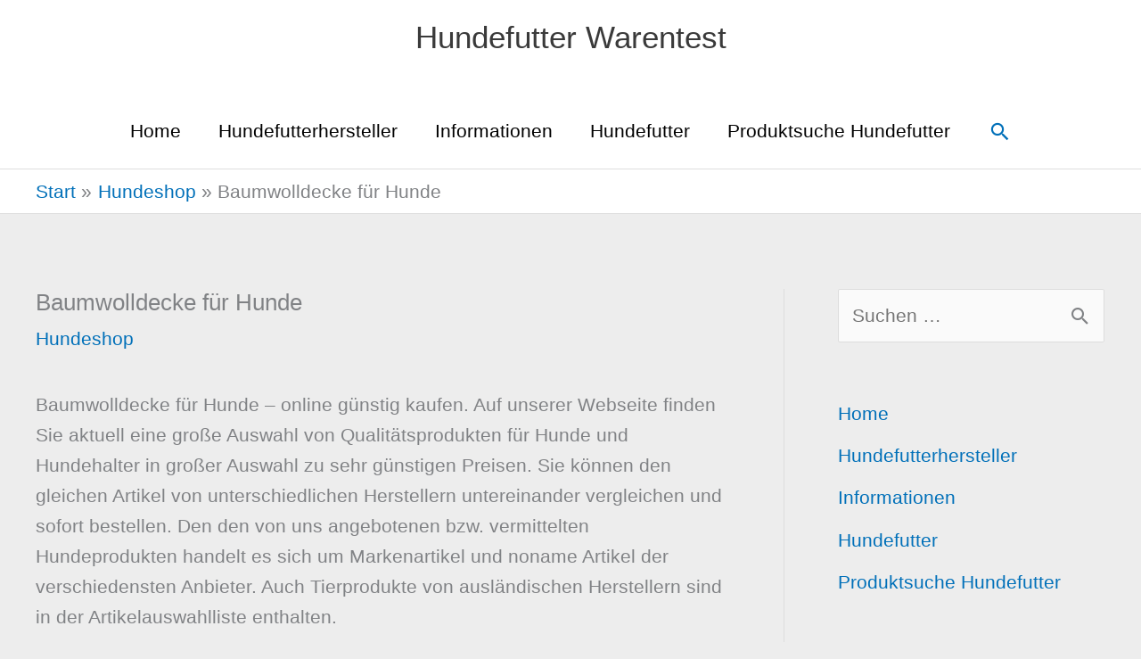

--- FILE ---
content_type: text/html; charset=UTF-8
request_url: https://hundefutter-warentest.eu/hundeshop/baumwolldecke-fuer-hunde-2/
body_size: 21536
content:
<!DOCTYPE html><html lang="de"><head><meta charset="UTF-8"><meta name="viewport" content="width=device-width, initial-scale=1"><link rel="profile" href="https://gmpg.org/xfn/11"><meta name='robots' content='index, follow, max-image-preview:large, max-snippet:-1, max-video-preview:-1' /><title>Baumwolldecke für Hunde - Hundefutter Warentest</title><link rel="canonical" href="https://hundefutter-warentest.eu/hundeshop/baumwolldecke-fuer-hunde-2/" /><meta property="og:locale" content="de_DE" /><meta property="og:type" content="article" /><meta property="og:title" content="Baumwolldecke für Hunde - Hundefutter Warentest" /><meta property="og:description" content="Baumwolldecke für Hunde &#8211; online günstig kaufen. Auf unserer Webseite finden Sie aktuell eine große Auswahl von Qualitätsprodukten für Hunde und Hundehalter in großer Auswahl zu sehr günstigen Preisen. Sie können den gleichen Artikel von unterschiedlichen Herstellern untereinander vergleichen und sofort bestellen. Den den von uns angebotenen bzw. vermittelten Hundeprodukten handelt es sich um Markenartikel [&hellip;]" /><meta property="og:url" content="https://hundefutter-warentest.eu/hundeshop/baumwolldecke-fuer-hunde-2/" /><meta property="og:site_name" content="Hundefutter Warentest" /><meta property="article:published_time" content="2018-01-07T00:00:00+00:00" /><meta name="author" content="afendis" /><meta name="twitter:label1" content="Verfasst von" /><meta name="twitter:data1" content="afendis" /><meta name="twitter:label2" content="Geschätzte Lesezeit" /><meta name="twitter:data2" content="5 Minuten" /> <script type="application/ld+json" class="yoast-schema-graph">{"@context":"https://schema.org","@graph":[{"@type":"Article","@id":"https://hundefutter-warentest.eu/hundeshop/baumwolldecke-fuer-hunde-2/#article","isPartOf":{"@id":"https://hundefutter-warentest.eu/hundeshop/baumwolldecke-fuer-hunde-2/"},"author":{"name":"afendis","@id":"https://hundefutter-warentest.eu/#/schema/person/b66f573407551fd95616e6939ee52430"},"headline":"Baumwolldecke für Hunde","datePublished":"2018-01-07T00:00:00+00:00","mainEntityOfPage":{"@id":"https://hundefutter-warentest.eu/hundeshop/baumwolldecke-fuer-hunde-2/"},"wordCount":991,"commentCount":0,"image":{"@id":"https://hundefutter-warentest.eu/hundeshop/baumwolldecke-fuer-hunde-2/#primaryimage"},"thumbnailUrl":"https://hundefutter-warentest.eu/wp-content/uploads/2018/01/Hundebedarf-kaufen.jpg","articleSection":["Hundeshop"],"inLanguage":"de"},{"@type":"WebPage","@id":"https://hundefutter-warentest.eu/hundeshop/baumwolldecke-fuer-hunde-2/","url":"https://hundefutter-warentest.eu/hundeshop/baumwolldecke-fuer-hunde-2/","name":"Baumwolldecke für Hunde - Hundefutter Warentest","isPartOf":{"@id":"https://hundefutter-warentest.eu/#website"},"primaryImageOfPage":{"@id":"https://hundefutter-warentest.eu/hundeshop/baumwolldecke-fuer-hunde-2/#primaryimage"},"image":{"@id":"https://hundefutter-warentest.eu/hundeshop/baumwolldecke-fuer-hunde-2/#primaryimage"},"thumbnailUrl":"https://hundefutter-warentest.eu/wp-content/uploads/2018/01/Hundebedarf-kaufen.jpg","datePublished":"2018-01-07T00:00:00+00:00","author":{"@id":"https://hundefutter-warentest.eu/#/schema/person/b66f573407551fd95616e6939ee52430"},"breadcrumb":{"@id":"https://hundefutter-warentest.eu/hundeshop/baumwolldecke-fuer-hunde-2/#breadcrumb"},"inLanguage":"de","potentialAction":[{"@type":"ReadAction","target":["https://hundefutter-warentest.eu/hundeshop/baumwolldecke-fuer-hunde-2/"]}]},{"@type":"ImageObject","inLanguage":"de","@id":"https://hundefutter-warentest.eu/hundeshop/baumwolldecke-fuer-hunde-2/#primaryimage","url":"https://hundefutter-warentest.eu/wp-content/uploads/2018/01/Hundebedarf-kaufen.jpg","contentUrl":"https://hundefutter-warentest.eu/wp-content/uploads/2018/01/Hundebedarf-kaufen.jpg","width":1920,"height":1280,"caption":"Hundebedarf kaufen"},{"@type":"BreadcrumbList","@id":"https://hundefutter-warentest.eu/hundeshop/baumwolldecke-fuer-hunde-2/#breadcrumb","itemListElement":[{"@type":"ListItem","position":1,"name":"Home","item":"https://hundefutter-warentest.eu/"},{"@type":"ListItem","position":2,"name":"Baumwolldecke für Hunde"}]},{"@type":"WebSite","@id":"https://hundefutter-warentest.eu/#website","url":"https://hundefutter-warentest.eu/","name":"Hundefutter Warentest","description":"","potentialAction":[{"@type":"SearchAction","target":{"@type":"EntryPoint","urlTemplate":"https://hundefutter-warentest.eu/?s={search_term_string}"},"query-input":{"@type":"PropertyValueSpecification","valueRequired":true,"valueName":"search_term_string"}}],"inLanguage":"de"},{"@type":"Person","@id":"https://hundefutter-warentest.eu/#/schema/person/b66f573407551fd95616e6939ee52430","name":"afendis","image":{"@type":"ImageObject","inLanguage":"de","@id":"https://hundefutter-warentest.eu/#/schema/person/image/","url":"https://secure.gravatar.com/avatar/ec47607414ddd2d5704693fa46410105ec71ee2d8ad39171614f34925ee308c6?s=96&d=mm&r=g","contentUrl":"https://secure.gravatar.com/avatar/ec47607414ddd2d5704693fa46410105ec71ee2d8ad39171614f34925ee308c6?s=96&d=mm&r=g","caption":"afendis"}}]}</script> <link rel='dns-prefetch' href='//www.googletagmanager.com' /><link rel="alternate" type="application/rss+xml" title="Hundefutter Warentest &raquo; Feed" href="https://hundefutter-warentest.eu/feed/" /><link rel="alternate" title="oEmbed (JSON)" type="application/json+oembed" href="https://hundefutter-warentest.eu/wp-json/oembed/1.0/embed?url=https%3A%2F%2Fhundefutter-warentest.eu%2Fhundeshop%2Fbaumwolldecke-fuer-hunde-2%2F" /><link rel="alternate" title="oEmbed (XML)" type="text/xml+oembed" href="https://hundefutter-warentest.eu/wp-json/oembed/1.0/embed?url=https%3A%2F%2Fhundefutter-warentest.eu%2Fhundeshop%2Fbaumwolldecke-fuer-hunde-2%2F&#038;format=xml" /><style id='wp-img-auto-sizes-contain-inline-css'>img:is([sizes=auto i],[sizes^="auto," i]){contain-intrinsic-size:3000px 1500px}
/*# sourceURL=wp-img-auto-sizes-contain-inline-css */</style><link rel='stylesheet' id='astra-theme-css-css' href='https://hundefutter-warentest.eu/wp-content/themes/astra/assets/css/minified/style.min.css?ver=4.12.0' media='all' /><style id='astra-theme-css-inline-css'>.ast-no-sidebar .entry-content .alignfull {margin-left: calc( -50vw + 50%);margin-right: calc( -50vw + 50%);max-width: 100vw;width: 100vw;}.ast-no-sidebar .entry-content .alignwide {margin-left: calc(-41vw + 50%);margin-right: calc(-41vw + 50%);max-width: unset;width: unset;}.ast-no-sidebar .entry-content .alignfull .alignfull,.ast-no-sidebar .entry-content .alignfull .alignwide,.ast-no-sidebar .entry-content .alignwide .alignfull,.ast-no-sidebar .entry-content .alignwide .alignwide,.ast-no-sidebar .entry-content .wp-block-column .alignfull,.ast-no-sidebar .entry-content .wp-block-column .alignwide{width: 100%;margin-left: auto;margin-right: auto;}.wp-block-gallery,.blocks-gallery-grid {margin: 0;}.wp-block-separator {max-width: 100px;}.wp-block-separator.is-style-wide,.wp-block-separator.is-style-dots {max-width: none;}.entry-content .has-2-columns .wp-block-column:first-child {padding-right: 10px;}.entry-content .has-2-columns .wp-block-column:last-child {padding-left: 10px;}@media (max-width: 782px) {.entry-content .wp-block-columns .wp-block-column {flex-basis: 100%;}.entry-content .has-2-columns .wp-block-column:first-child {padding-right: 0;}.entry-content .has-2-columns .wp-block-column:last-child {padding-left: 0;}}body .entry-content .wp-block-latest-posts {margin-left: 0;}body .entry-content .wp-block-latest-posts li {list-style: none;}.ast-no-sidebar .ast-container .entry-content .wp-block-latest-posts {margin-left: 0;}.ast-header-break-point .entry-content .alignwide {margin-left: auto;margin-right: auto;}.entry-content .blocks-gallery-item img {margin-bottom: auto;}.wp-block-pullquote {border-top: 4px solid #555d66;border-bottom: 4px solid #555d66;color: #40464d;}:root{--ast-post-nav-space:0;--ast-container-default-xlg-padding:6.67em;--ast-container-default-lg-padding:5.67em;--ast-container-default-slg-padding:4.34em;--ast-container-default-md-padding:3.34em;--ast-container-default-sm-padding:6.67em;--ast-container-default-xs-padding:2.4em;--ast-container-default-xxs-padding:1.4em;--ast-code-block-background:#EEEEEE;--ast-comment-inputs-background:#FAFAFA;--ast-normal-container-width:1200px;--ast-narrow-container-width:750px;--ast-blog-title-font-weight:normal;--ast-blog-meta-weight:inherit;--ast-global-color-primary:var(--ast-global-color-5);--ast-global-color-secondary:var(--ast-global-color-4);--ast-global-color-alternate-background:var(--ast-global-color-7);--ast-global-color-subtle-background:var(--ast-global-color-6);--ast-bg-style-guide:var( --ast-global-color-secondary,--ast-global-color-5 );--ast-shadow-style-guide:0px 0px 4px 0 #00000057;--ast-global-dark-bg-style:#fff;--ast-global-dark-lfs:#fbfbfb;--ast-widget-bg-color:#fafafa;--ast-wc-container-head-bg-color:#fbfbfb;--ast-title-layout-bg:#eeeeee;--ast-search-border-color:#e7e7e7;--ast-lifter-hover-bg:#e6e6e6;--ast-gallery-block-color:#000;--srfm-color-input-label:var(--ast-global-color-2);}html{font-size:131.25%;}a,.page-title{color:var(--ast-global-color-0);}a:hover,a:focus{color:var(--ast-global-color-1);}body,button,input,select,textarea,.ast-button,.ast-custom-button{font-family:-apple-system,BlinkMacSystemFont,Segoe UI,Roboto,Oxygen-Sans,Ubuntu,Cantarell,Helvetica Neue,sans-serif;font-weight:inherit;font-size:21px;font-size:1rem;line-height:var(--ast-body-line-height,1.65em);}blockquote{color:#000000;}.ast-site-identity .site-title a{color:var(--ast-global-color-2);}.site-title{font-size:35px;font-size:1.6666666666667rem;display:block;}header .custom-logo-link img{max-width:250px;width:250px;}.astra-logo-svg{width:250px;}.site-header .site-description{font-size:15px;font-size:0.71428571428571rem;display:none;}.entry-title{font-size:26px;font-size:1.2380952380952rem;}.archive .ast-article-post .ast-article-inner,.blog .ast-article-post .ast-article-inner,.archive .ast-article-post .ast-article-inner:hover,.blog .ast-article-post .ast-article-inner:hover{overflow:hidden;}h1,.entry-content :where(h1){font-size:40px;font-size:1.9047619047619rem;line-height:1.4em;}h2,.entry-content :where(h2){font-size:32px;font-size:1.5238095238095rem;line-height:1.3em;}h3,.entry-content :where(h3){font-size:26px;font-size:1.2380952380952rem;line-height:1.3em;}h4,.entry-content :where(h4){font-size:24px;font-size:1.1428571428571rem;line-height:1.2em;}h5,.entry-content :where(h5){font-size:20px;font-size:0.95238095238095rem;line-height:1.2em;}h6,.entry-content :where(h6){font-size:16px;font-size:0.76190476190476rem;line-height:1.25em;}::selection{background-color:#0124bf;color:#ffffff;}body,h1,h2,h3,h4,h5,h6,.entry-title a,.entry-content :where(h1,h2,h3,h4,h5,h6){color:#000000;}.tagcloud a:hover,.tagcloud a:focus,.tagcloud a.current-item{color:#ffffff;border-color:var(--ast-global-color-0);background-color:var(--ast-global-color-0);}input:focus,input[type="text"]:focus,input[type="email"]:focus,input[type="url"]:focus,input[type="password"]:focus,input[type="reset"]:focus,input[type="search"]:focus,textarea:focus{border-color:var(--ast-global-color-0);}input[type="radio"]:checked,input[type=reset],input[type="checkbox"]:checked,input[type="checkbox"]:hover:checked,input[type="checkbox"]:focus:checked,input[type=range]::-webkit-slider-thumb{border-color:var(--ast-global-color-0);background-color:var(--ast-global-color-0);box-shadow:none;}.site-footer a:hover + .post-count,.site-footer a:focus + .post-count{background:var(--ast-global-color-0);border-color:var(--ast-global-color-0);}.single .nav-links .nav-previous,.single .nav-links .nav-next{color:var(--ast-global-color-0);}.entry-meta,.entry-meta *{line-height:1.45;color:var(--ast-global-color-0);}.entry-meta a:not(.ast-button):hover,.entry-meta a:not(.ast-button):hover *,.entry-meta a:not(.ast-button):focus,.entry-meta a:not(.ast-button):focus *,.page-links > .page-link,.page-links .page-link:hover,.post-navigation a:hover{color:var(--ast-global-color-1);}#cat option,.secondary .calendar_wrap thead a,.secondary .calendar_wrap thead a:visited{color:var(--ast-global-color-0);}.secondary .calendar_wrap #today,.ast-progress-val span{background:var(--ast-global-color-0);}.secondary a:hover + .post-count,.secondary a:focus + .post-count{background:var(--ast-global-color-0);border-color:var(--ast-global-color-0);}.calendar_wrap #today > a{color:#ffffff;}.page-links .page-link,.single .post-navigation a{color:var(--ast-global-color-0);}.ast-search-menu-icon .search-form button.search-submit{padding:0 4px;}.ast-search-menu-icon form.search-form{padding-right:0;}.ast-header-search .ast-search-menu-icon.ast-dropdown-active .search-form,.ast-header-search .ast-search-menu-icon.ast-dropdown-active .search-field:focus{transition:all 0.2s;}.search-form input.search-field:focus{outline:none;}.widget-title,.widget .wp-block-heading{font-size:30px;font-size:1.4285714285714rem;color:#000000;}#secondary,#secondary button,#secondary input,#secondary select,#secondary textarea{font-size:21px;font-size:1rem;}.ast-search-menu-icon.slide-search a:focus-visible:focus-visible,.astra-search-icon:focus-visible,#close:focus-visible,a:focus-visible,.ast-menu-toggle:focus-visible,.site .skip-link:focus-visible,.wp-block-loginout input:focus-visible,.wp-block-search.wp-block-search__button-inside .wp-block-search__inside-wrapper,.ast-header-navigation-arrow:focus-visible,.ast-orders-table__row .ast-orders-table__cell:focus-visible,a#ast-apply-coupon:focus-visible,#ast-apply-coupon:focus-visible,#close:focus-visible,.button.search-submit:focus-visible,#search_submit:focus,.normal-search:focus-visible,.ast-header-account-wrap:focus-visible,.astra-cart-drawer-close:focus,.ast-single-variation:focus,.ast-button:focus,.ast-builder-button-wrap:has(.ast-custom-button-link:focus),.ast-builder-button-wrap .ast-custom-button-link:focus{outline-style:dotted;outline-color:inherit;outline-width:thin;}input:focus,input[type="text"]:focus,input[type="email"]:focus,input[type="url"]:focus,input[type="password"]:focus,input[type="reset"]:focus,input[type="search"]:focus,input[type="number"]:focus,textarea:focus,.wp-block-search__input:focus,[data-section="section-header-mobile-trigger"] .ast-button-wrap .ast-mobile-menu-trigger-minimal:focus,.ast-mobile-popup-drawer.active .menu-toggle-close:focus,#ast-scroll-top:focus,#coupon_code:focus,#ast-coupon-code:focus{border-style:dotted;border-color:inherit;border-width:thin;}input{outline:none;}.main-header-menu .menu-link,.ast-header-custom-item a{color:#000000;}.main-header-menu .menu-item:hover > .menu-link,.main-header-menu .menu-item:hover > .ast-menu-toggle,.main-header-menu .ast-masthead-custom-menu-items a:hover,.main-header-menu .menu-item.focus > .menu-link,.main-header-menu .menu-item.focus > .ast-menu-toggle,.main-header-menu .current-menu-item > .menu-link,.main-header-menu .current-menu-ancestor > .menu-link,.main-header-menu .current-menu-item > .ast-menu-toggle,.main-header-menu .current-menu-ancestor > .ast-menu-toggle{color:var(--ast-global-color-0);}.header-main-layout-3 .ast-main-header-bar-alignment{margin-right:auto;}.header-main-layout-2 .site-header-section-left .ast-site-identity{text-align:left;}.ast-logo-title-inline .site-logo-img{padding-right:1em;}body .ast-oembed-container *{position:absolute;top:0;width:100%;height:100%;left:0;}body .wp-block-embed-pocket-casts .ast-oembed-container *{position:unset;}.ast-header-break-point .ast-mobile-menu-buttons-minimal.menu-toggle{background:transparent;color:#0124bf;}.ast-header-break-point .ast-mobile-menu-buttons-outline.menu-toggle{background:transparent;border:1px solid #0124bf;color:#0124bf;}.ast-header-break-point .ast-mobile-menu-buttons-fill.menu-toggle{background:#0124bf;}.ast-single-post-featured-section + article {margin-top: 2em;}.site-content .ast-single-post-featured-section img {width: 100%;overflow: hidden;object-fit: cover;}.site > .ast-single-related-posts-container {margin-top: 0;}@media (min-width: 769px) {.ast-desktop .ast-container--narrow {max-width: var(--ast-narrow-container-width);margin: 0 auto;}}#secondary {margin: 4em 0 2.5em;word-break: break-word;line-height: 2;}#secondary li {margin-bottom: 0.25em;}#secondary li:last-child {margin-bottom: 0;}@media (max-width: 768px) {.js_active .ast-plain-container.ast-single-post #secondary {margin-top: 1.5em;}}.ast-separate-container.ast-two-container #secondary .widget {background-color: #fff;padding: 2em;margin-bottom: 2em;}@media (min-width: 993px) {.ast-left-sidebar #secondary {padding-right: 60px;}.ast-right-sidebar #secondary {padding-left: 60px;}}@media (max-width: 993px) {.ast-right-sidebar #secondary {padding-left: 30px;}.ast-left-sidebar #secondary {padding-right: 30px;}}.footer-adv .footer-adv-overlay{border-top-style:solid;border-top-color:#7a7a7a;}@media( max-width: 420px ) {.single .nav-links .nav-previous,.single .nav-links .nav-next {width: 100%;text-align: center;}}.wp-block-buttons.aligncenter{justify-content:center;}@media (max-width:782px){.entry-content .wp-block-columns .wp-block-column{margin-left:0px;}}.wp-block-image.aligncenter{margin-left:auto;margin-right:auto;}.wp-block-table.aligncenter{margin-left:auto;margin-right:auto;}.wp-block-buttons .wp-block-button.is-style-outline .wp-block-button__link.wp-element-button,.ast-outline-button,.wp-block-uagb-buttons-child .uagb-buttons-repeater.ast-outline-button{border-top-width:2px;border-right-width:2px;border-bottom-width:2px;border-left-width:2px;font-family:inherit;font-weight:inherit;line-height:1em;}.wp-block-button .wp-block-button__link.wp-element-button.is-style-outline:not(.has-background),.wp-block-button.is-style-outline>.wp-block-button__link.wp-element-button:not(.has-background),.ast-outline-button{background-color:transparent;}.entry-content[data-ast-blocks-layout] > figure{margin-bottom:1em;}@media (max-width:768px){.ast-left-sidebar #content > .ast-container{display:flex;flex-direction:column-reverse;width:100%;}.ast-separate-container .ast-article-post,.ast-separate-container .ast-article-single{padding:1.5em 2.14em;}.ast-author-box img.avatar{margin:20px 0 0 0;}}@media (max-width:768px){#secondary.secondary{padding-top:0;}.ast-separate-container.ast-right-sidebar #secondary{padding-left:1em;padding-right:1em;}.ast-separate-container.ast-two-container #secondary{padding-left:0;padding-right:0;}.ast-page-builder-template .entry-header #secondary,.ast-page-builder-template #secondary{margin-top:1.5em;}}@media (max-width:768px){.ast-right-sidebar #primary{padding-right:0;}.ast-page-builder-template.ast-left-sidebar #secondary,.ast-page-builder-template.ast-right-sidebar #secondary{padding-right:20px;padding-left:20px;}.ast-right-sidebar #secondary,.ast-left-sidebar #primary{padding-left:0;}.ast-left-sidebar #secondary{padding-right:0;}}@media (min-width:769px){.ast-separate-container.ast-right-sidebar #primary,.ast-separate-container.ast-left-sidebar #primary{border:0;}.search-no-results.ast-separate-container #primary{margin-bottom:4em;}}@media (min-width:769px){.ast-right-sidebar #primary{border-right:1px solid var(--ast-border-color);}.ast-left-sidebar #primary{border-left:1px solid var(--ast-border-color);}.ast-right-sidebar #secondary{border-left:1px solid var(--ast-border-color);margin-left:-1px;}.ast-left-sidebar #secondary{border-right:1px solid var(--ast-border-color);margin-right:-1px;}.ast-separate-container.ast-two-container.ast-right-sidebar #secondary{padding-left:30px;padding-right:0;}.ast-separate-container.ast-two-container.ast-left-sidebar #secondary{padding-right:30px;padding-left:0;}.ast-separate-container.ast-right-sidebar #secondary,.ast-separate-container.ast-left-sidebar #secondary{border:0;margin-left:auto;margin-right:auto;}.ast-separate-container.ast-two-container #secondary .widget:last-child{margin-bottom:0;}}.menu-toggle,button,.ast-button,.ast-custom-button,.button,input#submit,input[type="button"],input[type="submit"],input[type="reset"]{color:#ffffff;border-color:#0124bf;background-color:#0124bf;padding-top:10px;padding-right:40px;padding-bottom:10px;padding-left:40px;font-family:inherit;font-weight:inherit;}button:focus,.menu-toggle:hover,button:hover,.ast-button:hover,.ast-custom-button:hover .button:hover,.ast-custom-button:hover,input[type=reset]:hover,input[type=reset]:focus,input#submit:hover,input#submit:focus,input[type="button"]:hover,input[type="button"]:focus,input[type="submit"]:hover,input[type="submit"]:focus{color:#ffffff;background-color:var(--ast-global-color-1);border-color:var(--ast-global-color-1);}@media (max-width:768px){.ast-mobile-header-stack .main-header-bar .ast-search-menu-icon{display:inline-block;}.ast-header-break-point.ast-header-custom-item-outside .ast-mobile-header-stack .main-header-bar .ast-search-icon{margin:0;}.ast-comment-avatar-wrap img{max-width:2.5em;}.ast-comment-meta{padding:0 1.8888em 1.3333em;}.ast-separate-container .ast-comment-list li.depth-1{padding:1.5em 2.14em;}.ast-separate-container .comment-respond{padding:2em 2.14em;}}@media (min-width:544px){.ast-container{max-width:100%;}}@media (max-width:544px){.ast-separate-container .ast-article-post,.ast-separate-container .ast-article-single,.ast-separate-container .comments-title,.ast-separate-container .ast-archive-description{padding:1.5em 1em;}.ast-separate-container #content .ast-container{padding-left:0.54em;padding-right:0.54em;}.ast-separate-container .ast-comment-list .bypostauthor{padding:.5em;}.ast-search-menu-icon.ast-dropdown-active .search-field{width:170px;}.ast-separate-container #secondary{padding-top:0;}.ast-separate-container.ast-two-container #secondary .widget{margin-bottom:1.5em;padding-left:1em;padding-right:1em;}.site-branding img,.site-header .site-logo-img .custom-logo-link img{max-width:100%;}} #ast-mobile-header .ast-site-header-cart-li a{pointer-events:none;}body,.ast-separate-container{background-color:#ededed;}.ast-no-sidebar.ast-separate-container .entry-content .alignfull {margin-left: -6.67em;margin-right: -6.67em;width: auto;}@media (max-width: 1200px) {.ast-no-sidebar.ast-separate-container .entry-content .alignfull {margin-left: -2.4em;margin-right: -2.4em;}}@media (max-width: 768px) {.ast-no-sidebar.ast-separate-container .entry-content .alignfull {margin-left: -2.14em;margin-right: -2.14em;}}@media (max-width: 544px) {.ast-no-sidebar.ast-separate-container .entry-content .alignfull {margin-left: -1em;margin-right: -1em;}}.ast-no-sidebar.ast-separate-container .entry-content .alignwide {margin-left: -20px;margin-right: -20px;}.ast-no-sidebar.ast-separate-container .entry-content .wp-block-column .alignfull,.ast-no-sidebar.ast-separate-container .entry-content .wp-block-column .alignwide {margin-left: auto;margin-right: auto;width: 100%;}@media (max-width:768px){.site-title{display:block;}.site-header .site-description{display:none;}h1,.entry-content :where(h1){font-size:30px;}h2,.entry-content :where(h2){font-size:25px;}h3,.entry-content :where(h3){font-size:20px;}}@media (max-width:544px){.site-title{display:block;}.site-header .site-description{display:none;}h1,.entry-content :where(h1){font-size:30px;}h2,.entry-content :where(h2){font-size:25px;}h3,.entry-content :where(h3){font-size:20px;}}@media (max-width:768px){html{font-size:119.7%;}}@media (max-width:544px){html{font-size:119.7%;}}@media (min-width:769px){.ast-container{max-width:1240px;}}@font-face {font-family: "Astra";src: url(https://hundefutter-warentest.eu/wp-content/themes/astra/assets/fonts/astra.woff) format("woff"),url(https://hundefutter-warentest.eu/wp-content/themes/astra/assets/fonts/astra.ttf) format("truetype"),url(https://hundefutter-warentest.eu/wp-content/themes/astra/assets/fonts/astra.svg#astra) format("svg");font-weight: normal;font-style: normal;font-display: fallback;}@media (max-width:921px) {.main-header-bar .main-header-bar-navigation{display:none;}}.ast-desktop .main-header-menu.submenu-with-border .sub-menu,.ast-desktop .main-header-menu.submenu-with-border .astra-full-megamenu-wrapper{border-color:#0124bf;}.ast-desktop .main-header-menu.submenu-with-border .sub-menu{border-top-width:2px;border-style:solid;}.ast-desktop .main-header-menu.submenu-with-border .sub-menu .sub-menu{top:-2px;}.ast-desktop .main-header-menu.submenu-with-border .sub-menu .menu-link,.ast-desktop .main-header-menu.submenu-with-border .children .menu-link{border-bottom-width:0px;border-style:solid;border-color:#eaeaea;}@media (min-width:769px){.main-header-menu .sub-menu .menu-item.ast-left-align-sub-menu:hover > .sub-menu,.main-header-menu .sub-menu .menu-item.ast-left-align-sub-menu.focus > .sub-menu{margin-left:-0px;}}.ast-small-footer{border-top-style:solid;border-top-width:1px;border-top-color:#d5c7e2;}.ast-small-footer-wrap{text-align:center;}.site .comments-area{padding-bottom:3em;}.ast-header-break-point.ast-header-custom-item-inside .main-header-bar .main-header-bar-navigation .ast-search-icon {display: none;}.ast-header-break-point.ast-header-custom-item-inside .main-header-bar .ast-search-menu-icon .search-form {padding: 0;display: block;overflow: hidden;}.ast-header-break-point .ast-header-custom-item .widget:last-child {margin-bottom: 1em;}.ast-header-custom-item .widget {margin: 0.5em;display: inline-block;vertical-align: middle;}.ast-header-custom-item .widget p {margin-bottom: 0;}.ast-header-custom-item .widget li {width: auto;}.ast-header-custom-item-inside .button-custom-menu-item .menu-link {display: none;}.ast-header-custom-item-inside.ast-header-break-point .button-custom-menu-item .ast-custom-button-link {display: none;}.ast-header-custom-item-inside.ast-header-break-point .button-custom-menu-item .menu-link {display: block;}.ast-header-break-point.ast-header-custom-item-outside .main-header-bar .ast-search-icon {margin-right: 1em;}.ast-header-break-point.ast-header-custom-item-inside .main-header-bar .ast-search-menu-icon .search-field,.ast-header-break-point.ast-header-custom-item-inside .main-header-bar .ast-search-menu-icon.ast-inline-search .search-field {width: 100%;padding-right: 5.5em;}.ast-header-break-point.ast-header-custom-item-inside .main-header-bar .ast-search-menu-icon .search-submit {display: block;position: absolute;height: 100%;top: 0;right: 0;padding: 0 1em;border-radius: 0;}.ast-header-break-point .ast-header-custom-item .ast-masthead-custom-menu-items {padding-left: 20px;padding-right: 20px;margin-bottom: 1em;margin-top: 1em;}.ast-header-custom-item-inside.ast-header-break-point .button-custom-menu-item {padding-left: 0;padding-right: 0;margin-top: 0;margin-bottom: 0;}.astra-icon-down_arrow::after {content: "\e900";font-family: Astra;}.astra-icon-close::after {content: "\e5cd";font-family: Astra;}.astra-icon-drag_handle::after {content: "\e25d";font-family: Astra;}.astra-icon-format_align_justify::after {content: "\e235";font-family: Astra;}.astra-icon-menu::after {content: "\e5d2";font-family: Astra;}.astra-icon-reorder::after {content: "\e8fe";font-family: Astra;}.astra-icon-search::after {content: "\e8b6";font-family: Astra;}.astra-icon-zoom_in::after {content: "\e56b";font-family: Astra;}.astra-icon-check-circle::after {content: "\e901";font-family: Astra;}.astra-icon-shopping-cart::after {content: "\f07a";font-family: Astra;}.astra-icon-shopping-bag::after {content: "\f290";font-family: Astra;}.astra-icon-shopping-basket::after {content: "\f291";font-family: Astra;}.astra-icon-circle-o::after {content: "\e903";font-family: Astra;}.astra-icon-certificate::after {content: "\e902";font-family: Astra;}blockquote {padding: 1.2em;}:root .has-ast-global-color-0-color{color:var(--ast-global-color-0);}:root .has-ast-global-color-0-background-color{background-color:var(--ast-global-color-0);}:root .wp-block-button .has-ast-global-color-0-color{color:var(--ast-global-color-0);}:root .wp-block-button .has-ast-global-color-0-background-color{background-color:var(--ast-global-color-0);}:root .has-ast-global-color-1-color{color:var(--ast-global-color-1);}:root .has-ast-global-color-1-background-color{background-color:var(--ast-global-color-1);}:root .wp-block-button .has-ast-global-color-1-color{color:var(--ast-global-color-1);}:root .wp-block-button .has-ast-global-color-1-background-color{background-color:var(--ast-global-color-1);}:root .has-ast-global-color-2-color{color:var(--ast-global-color-2);}:root .has-ast-global-color-2-background-color{background-color:var(--ast-global-color-2);}:root .wp-block-button .has-ast-global-color-2-color{color:var(--ast-global-color-2);}:root .wp-block-button .has-ast-global-color-2-background-color{background-color:var(--ast-global-color-2);}:root .has-ast-global-color-3-color{color:var(--ast-global-color-3);}:root .has-ast-global-color-3-background-color{background-color:var(--ast-global-color-3);}:root .wp-block-button .has-ast-global-color-3-color{color:var(--ast-global-color-3);}:root .wp-block-button .has-ast-global-color-3-background-color{background-color:var(--ast-global-color-3);}:root .has-ast-global-color-4-color{color:var(--ast-global-color-4);}:root .has-ast-global-color-4-background-color{background-color:var(--ast-global-color-4);}:root .wp-block-button .has-ast-global-color-4-color{color:var(--ast-global-color-4);}:root .wp-block-button .has-ast-global-color-4-background-color{background-color:var(--ast-global-color-4);}:root .has-ast-global-color-5-color{color:var(--ast-global-color-5);}:root .has-ast-global-color-5-background-color{background-color:var(--ast-global-color-5);}:root .wp-block-button .has-ast-global-color-5-color{color:var(--ast-global-color-5);}:root .wp-block-button .has-ast-global-color-5-background-color{background-color:var(--ast-global-color-5);}:root .has-ast-global-color-6-color{color:var(--ast-global-color-6);}:root .has-ast-global-color-6-background-color{background-color:var(--ast-global-color-6);}:root .wp-block-button .has-ast-global-color-6-color{color:var(--ast-global-color-6);}:root .wp-block-button .has-ast-global-color-6-background-color{background-color:var(--ast-global-color-6);}:root .has-ast-global-color-7-color{color:var(--ast-global-color-7);}:root .has-ast-global-color-7-background-color{background-color:var(--ast-global-color-7);}:root .wp-block-button .has-ast-global-color-7-color{color:var(--ast-global-color-7);}:root .wp-block-button .has-ast-global-color-7-background-color{background-color:var(--ast-global-color-7);}:root .has-ast-global-color-8-color{color:var(--ast-global-color-8);}:root .has-ast-global-color-8-background-color{background-color:var(--ast-global-color-8);}:root .wp-block-button .has-ast-global-color-8-color{color:var(--ast-global-color-8);}:root .wp-block-button .has-ast-global-color-8-background-color{background-color:var(--ast-global-color-8);}:root{--ast-global-color-0:#0170B9;--ast-global-color-1:#3a3a3a;--ast-global-color-2:#3a3a3a;--ast-global-color-3:#4B4F58;--ast-global-color-4:#F5F5F5;--ast-global-color-5:#FFFFFF;--ast-global-color-6:#E5E5E5;--ast-global-color-7:#424242;--ast-global-color-8:#000000;}:root {--ast-border-color : #dddddd;}.ast-single-entry-banner {-js-display: flex;display: flex;flex-direction: column;justify-content: center;text-align: center;position: relative;background: var(--ast-title-layout-bg);}.ast-single-entry-banner[data-banner-layout="layout-1"] {max-width: 1200px;background: inherit;padding: 20px 0;}.ast-single-entry-banner[data-banner-width-type="custom"] {margin: 0 auto;width: 100%;}.ast-single-entry-banner + .site-content .entry-header {margin-bottom: 0;}.site .ast-author-avatar {--ast-author-avatar-size: ;}a.ast-underline-text {text-decoration: underline;}.ast-container > .ast-terms-link {position: relative;display: block;}a.ast-button.ast-badge-tax {padding: 4px 8px;border-radius: 3px;font-size: inherit;}header.entry-header{text-align:left;}header.entry-header > *:not(:last-child){margin-bottom:10px;}@media (max-width:768px){header.entry-header{text-align:left;}}@media (max-width:544px){header.entry-header{text-align:left;}}.ast-archive-entry-banner {-js-display: flex;display: flex;flex-direction: column;justify-content: center;text-align: center;position: relative;background: var(--ast-title-layout-bg);}.ast-archive-entry-banner[data-banner-width-type="custom"] {margin: 0 auto;width: 100%;}.ast-archive-entry-banner[data-banner-layout="layout-1"] {background: inherit;padding: 20px 0;text-align: left;}body.archive .ast-archive-description{max-width:1200px;width:100%;text-align:left;padding-top:3em;padding-right:3em;padding-bottom:3em;padding-left:3em;}body.archive .ast-archive-description .ast-archive-title,body.archive .ast-archive-description .ast-archive-title *{font-size:40px;font-size:1.9047619047619rem;text-transform:capitalize;}body.archive .ast-archive-description > *:not(:last-child){margin-bottom:10px;}@media (max-width:768px){body.archive .ast-archive-description{text-align:left;}}@media (max-width:544px){body.archive .ast-archive-description{text-align:left;}}.ast-breadcrumbs .trail-browse,.ast-breadcrumbs .trail-items,.ast-breadcrumbs .trail-items li{display:inline-block;margin:0;padding:0;border:none;background:inherit;text-indent:0;text-decoration:none;}.ast-breadcrumbs .trail-browse{font-size:inherit;font-style:inherit;font-weight:inherit;color:inherit;}.ast-breadcrumbs .trail-items{list-style:none;}.trail-items li::after{padding:0 0.3em;content:"\00bb";}.trail-items li:last-of-type::after{display:none;}.trail-items li::after{content:"\00bb";}.ast-header-breadcrumb{padding-top:10px;padding-bottom:10px;width:100%;}.ast-default-menu-enable.ast-main-header-nav-open.ast-header-break-point .main-header-bar.ast-header-breadcrumb,.ast-main-header-nav-open .main-header-bar.ast-header-breadcrumb{padding-top:1em;padding-bottom:1em;}.ast-header-break-point .main-header-bar.ast-header-breadcrumb{border-bottom-width:1px;border-bottom-color:#eaeaea;border-bottom-style:solid;}.ast-breadcrumbs-wrapper{line-height:1.4;}.ast-breadcrumbs-wrapper .rank-math-breadcrumb p{margin-bottom:0px;}.ast-breadcrumbs-wrapper{display:block;width:100%;}h1,h2,h3,h4,h5,h6,.entry-content :where(h1,h2,h3,h4,h5,h6){color:var(--ast-global-color-2);}.ast-header-break-point .main-header-bar{border-bottom-width:1px;}@media (min-width:769px){.main-header-bar{border-bottom-width:1px;}}@media (min-width:769px){#primary{width:70%;}#secondary{width:30%;}}.main-header-menu .menu-item, #astra-footer-menu .menu-item, .main-header-bar .ast-masthead-custom-menu-items{-js-display:flex;display:flex;-webkit-box-pack:center;-webkit-justify-content:center;-moz-box-pack:center;-ms-flex-pack:center;justify-content:center;-webkit-box-orient:vertical;-webkit-box-direction:normal;-webkit-flex-direction:column;-moz-box-orient:vertical;-moz-box-direction:normal;-ms-flex-direction:column;flex-direction:column;}.main-header-menu > .menu-item > .menu-link, #astra-footer-menu > .menu-item > .menu-link{height:100%;-webkit-box-align:center;-webkit-align-items:center;-moz-box-align:center;-ms-flex-align:center;align-items:center;-js-display:flex;display:flex;}.ast-primary-menu-disabled .main-header-bar .ast-masthead-custom-menu-items{flex:unset;}.header-main-layout-1 .ast-flex.main-header-container, .header-main-layout-3 .ast-flex.main-header-container{-webkit-align-content:center;-ms-flex-line-pack:center;align-content:center;-webkit-box-align:center;-webkit-align-items:center;-moz-box-align:center;-ms-flex-align:center;align-items:center;}.main-header-menu .sub-menu .menu-item.menu-item-has-children > .menu-link:after{position:absolute;right:1em;top:50%;transform:translate(0,-50%) rotate(270deg);}.ast-header-break-point .main-header-bar .main-header-bar-navigation .page_item_has_children > .ast-menu-toggle::before, .ast-header-break-point .main-header-bar .main-header-bar-navigation .menu-item-has-children > .ast-menu-toggle::before, .ast-mobile-popup-drawer .main-header-bar-navigation .menu-item-has-children>.ast-menu-toggle::before, .ast-header-break-point .ast-mobile-header-wrap .main-header-bar-navigation .menu-item-has-children > .ast-menu-toggle::before{font-weight:bold;content:"\e900";font-family:Astra;text-decoration:inherit;display:inline-block;}.ast-header-break-point .main-navigation ul.sub-menu .menu-item .menu-link:before{content:"\e900";font-family:Astra;font-size:.65em;text-decoration:inherit;display:inline-block;transform:translate(0, -2px) rotateZ(270deg);margin-right:5px;}.widget_search .search-form:after{font-family:Astra;font-size:1.2em;font-weight:normal;content:"\e8b6";position:absolute;top:50%;right:15px;transform:translate(0, -50%);}.astra-search-icon::before{content:"\e8b6";font-family:Astra;font-style:normal;font-weight:normal;text-decoration:inherit;text-align:center;-webkit-font-smoothing:antialiased;-moz-osx-font-smoothing:grayscale;z-index:3;}.main-header-bar .main-header-bar-navigation .page_item_has_children > a:after, .main-header-bar .main-header-bar-navigation .menu-item-has-children > a:after, .menu-item-has-children .ast-header-navigation-arrow:after{content:"\e900";display:inline-block;font-family:Astra;font-size:.6rem;font-weight:bold;text-rendering:auto;-webkit-font-smoothing:antialiased;-moz-osx-font-smoothing:grayscale;margin-left:10px;line-height:normal;}.menu-item-has-children .sub-menu .ast-header-navigation-arrow:after{margin-left:0;}.ast-mobile-popup-drawer .main-header-bar-navigation .ast-submenu-expanded>.ast-menu-toggle::before{transform:rotateX(180deg);}.ast-header-break-point .main-header-bar-navigation .menu-item-has-children > .menu-link:after{display:none;}@media (min-width:769px){.ast-builder-menu .main-navigation > ul > li:last-child a{margin-right:0;}}.ast-separate-container .ast-article-inner{background-color:transparent;background-image:none;}.ast-separate-container .ast-article-post{background-color:var(--ast-global-color-5);}@media (max-width:768px){.ast-separate-container .ast-article-post{background-color:var(--ast-global-color-5);}}@media (max-width:544px){.ast-separate-container .ast-article-post{background-color:var(--ast-global-color-5);}}.ast-separate-container .ast-article-single:not(.ast-related-post), .ast-separate-container .error-404, .ast-separate-container .no-results, .single.ast-separate-container  .ast-author-meta, .ast-separate-container .related-posts-title-wrapper, .ast-separate-container .comments-count-wrapper, .ast-box-layout.ast-plain-container .site-content, .ast-padded-layout.ast-plain-container .site-content, .ast-separate-container .ast-archive-description, .ast-separate-container .comments-area .comment-respond, .ast-separate-container .comments-area .ast-comment-list li, .ast-separate-container .comments-area .comments-title{background-color:var(--ast-global-color-5);}@media (max-width:768px){.ast-separate-container .ast-article-single:not(.ast-related-post), .ast-separate-container .error-404, .ast-separate-container .no-results, .single.ast-separate-container  .ast-author-meta, .ast-separate-container .related-posts-title-wrapper, .ast-separate-container .comments-count-wrapper, .ast-box-layout.ast-plain-container .site-content, .ast-padded-layout.ast-plain-container .site-content, .ast-separate-container .ast-archive-description{background-color:var(--ast-global-color-5);}}@media (max-width:544px){.ast-separate-container .ast-article-single:not(.ast-related-post), .ast-separate-container .error-404, .ast-separate-container .no-results, .single.ast-separate-container  .ast-author-meta, .ast-separate-container .related-posts-title-wrapper, .ast-separate-container .comments-count-wrapper, .ast-box-layout.ast-plain-container .site-content, .ast-padded-layout.ast-plain-container .site-content, .ast-separate-container .ast-archive-description{background-color:var(--ast-global-color-5);}}.ast-separate-container.ast-two-container #secondary .widget{background-color:var(--ast-global-color-5);}@media (max-width:768px){.ast-separate-container.ast-two-container #secondary .widget{background-color:var(--ast-global-color-5);}}@media (max-width:544px){.ast-separate-container.ast-two-container #secondary .widget{background-color:var(--ast-global-color-5);}}
/*# sourceURL=astra-theme-css-inline-css */</style><style id='wp-emoji-styles-inline-css'>img.wp-smiley, img.emoji {
		display: inline !important;
		border: none !important;
		box-shadow: none !important;
		height: 1em !important;
		width: 1em !important;
		margin: 0 0.07em !important;
		vertical-align: -0.1em !important;
		background: none !important;
		padding: 0 !important;
	}
/*# sourceURL=wp-emoji-styles-inline-css */</style><style id='wp-block-library-inline-css'>:root{--wp-block-synced-color:#7a00df;--wp-block-synced-color--rgb:122,0,223;--wp-bound-block-color:var(--wp-block-synced-color);--wp-editor-canvas-background:#ddd;--wp-admin-theme-color:#007cba;--wp-admin-theme-color--rgb:0,124,186;--wp-admin-theme-color-darker-10:#006ba1;--wp-admin-theme-color-darker-10--rgb:0,107,160.5;--wp-admin-theme-color-darker-20:#005a87;--wp-admin-theme-color-darker-20--rgb:0,90,135;--wp-admin-border-width-focus:2px}@media (min-resolution:192dpi){:root{--wp-admin-border-width-focus:1.5px}}.wp-element-button{cursor:pointer}:root .has-very-light-gray-background-color{background-color:#eee}:root .has-very-dark-gray-background-color{background-color:#313131}:root .has-very-light-gray-color{color:#eee}:root .has-very-dark-gray-color{color:#313131}:root .has-vivid-green-cyan-to-vivid-cyan-blue-gradient-background{background:linear-gradient(135deg,#00d084,#0693e3)}:root .has-purple-crush-gradient-background{background:linear-gradient(135deg,#34e2e4,#4721fb 50%,#ab1dfe)}:root .has-hazy-dawn-gradient-background{background:linear-gradient(135deg,#faaca8,#dad0ec)}:root .has-subdued-olive-gradient-background{background:linear-gradient(135deg,#fafae1,#67a671)}:root .has-atomic-cream-gradient-background{background:linear-gradient(135deg,#fdd79a,#004a59)}:root .has-nightshade-gradient-background{background:linear-gradient(135deg,#330968,#31cdcf)}:root .has-midnight-gradient-background{background:linear-gradient(135deg,#020381,#2874fc)}:root{--wp--preset--font-size--normal:16px;--wp--preset--font-size--huge:42px}.has-regular-font-size{font-size:1em}.has-larger-font-size{font-size:2.625em}.has-normal-font-size{font-size:var(--wp--preset--font-size--normal)}.has-huge-font-size{font-size:var(--wp--preset--font-size--huge)}.has-text-align-center{text-align:center}.has-text-align-left{text-align:left}.has-text-align-right{text-align:right}.has-fit-text{white-space:nowrap!important}#end-resizable-editor-section{display:none}.aligncenter{clear:both}.items-justified-left{justify-content:flex-start}.items-justified-center{justify-content:center}.items-justified-right{justify-content:flex-end}.items-justified-space-between{justify-content:space-between}.screen-reader-text{border:0;clip-path:inset(50%);height:1px;margin:-1px;overflow:hidden;padding:0;position:absolute;width:1px;word-wrap:normal!important}.screen-reader-text:focus{background-color:#ddd;clip-path:none;color:#444;display:block;font-size:1em;height:auto;left:5px;line-height:normal;padding:15px 23px 14px;text-decoration:none;top:5px;width:auto;z-index:100000}html :where(.has-border-color){border-style:solid}html :where([style*=border-top-color]){border-top-style:solid}html :where([style*=border-right-color]){border-right-style:solid}html :where([style*=border-bottom-color]){border-bottom-style:solid}html :where([style*=border-left-color]){border-left-style:solid}html :where([style*=border-width]){border-style:solid}html :where([style*=border-top-width]){border-top-style:solid}html :where([style*=border-right-width]){border-right-style:solid}html :where([style*=border-bottom-width]){border-bottom-style:solid}html :where([style*=border-left-width]){border-left-style:solid}html :where(img[class*=wp-image-]){height:auto;max-width:100%}:where(figure){margin:0 0 1em}html :where(.is-position-sticky){--wp-admin--admin-bar--position-offset:var(--wp-admin--admin-bar--height,0px)}@media screen and (max-width:600px){html :where(.is-position-sticky){--wp-admin--admin-bar--position-offset:0px}}

/*# sourceURL=wp-block-library-inline-css */</style><style id='global-styles-inline-css'>:root{--wp--preset--aspect-ratio--square: 1;--wp--preset--aspect-ratio--4-3: 4/3;--wp--preset--aspect-ratio--3-4: 3/4;--wp--preset--aspect-ratio--3-2: 3/2;--wp--preset--aspect-ratio--2-3: 2/3;--wp--preset--aspect-ratio--16-9: 16/9;--wp--preset--aspect-ratio--9-16: 9/16;--wp--preset--color--black: #000000;--wp--preset--color--cyan-bluish-gray: #abb8c3;--wp--preset--color--white: #ffffff;--wp--preset--color--pale-pink: #f78da7;--wp--preset--color--vivid-red: #cf2e2e;--wp--preset--color--luminous-vivid-orange: #ff6900;--wp--preset--color--luminous-vivid-amber: #fcb900;--wp--preset--color--light-green-cyan: #7bdcb5;--wp--preset--color--vivid-green-cyan: #00d084;--wp--preset--color--pale-cyan-blue: #8ed1fc;--wp--preset--color--vivid-cyan-blue: #0693e3;--wp--preset--color--vivid-purple: #9b51e0;--wp--preset--color--ast-global-color-0: var(--ast-global-color-0);--wp--preset--color--ast-global-color-1: var(--ast-global-color-1);--wp--preset--color--ast-global-color-2: var(--ast-global-color-2);--wp--preset--color--ast-global-color-3: var(--ast-global-color-3);--wp--preset--color--ast-global-color-4: var(--ast-global-color-4);--wp--preset--color--ast-global-color-5: var(--ast-global-color-5);--wp--preset--color--ast-global-color-6: var(--ast-global-color-6);--wp--preset--color--ast-global-color-7: var(--ast-global-color-7);--wp--preset--color--ast-global-color-8: var(--ast-global-color-8);--wp--preset--gradient--vivid-cyan-blue-to-vivid-purple: linear-gradient(135deg,rgb(6,147,227) 0%,rgb(155,81,224) 100%);--wp--preset--gradient--light-green-cyan-to-vivid-green-cyan: linear-gradient(135deg,rgb(122,220,180) 0%,rgb(0,208,130) 100%);--wp--preset--gradient--luminous-vivid-amber-to-luminous-vivid-orange: linear-gradient(135deg,rgb(252,185,0) 0%,rgb(255,105,0) 100%);--wp--preset--gradient--luminous-vivid-orange-to-vivid-red: linear-gradient(135deg,rgb(255,105,0) 0%,rgb(207,46,46) 100%);--wp--preset--gradient--very-light-gray-to-cyan-bluish-gray: linear-gradient(135deg,rgb(238,238,238) 0%,rgb(169,184,195) 100%);--wp--preset--gradient--cool-to-warm-spectrum: linear-gradient(135deg,rgb(74,234,220) 0%,rgb(151,120,209) 20%,rgb(207,42,186) 40%,rgb(238,44,130) 60%,rgb(251,105,98) 80%,rgb(254,248,76) 100%);--wp--preset--gradient--blush-light-purple: linear-gradient(135deg,rgb(255,206,236) 0%,rgb(152,150,240) 100%);--wp--preset--gradient--blush-bordeaux: linear-gradient(135deg,rgb(254,205,165) 0%,rgb(254,45,45) 50%,rgb(107,0,62) 100%);--wp--preset--gradient--luminous-dusk: linear-gradient(135deg,rgb(255,203,112) 0%,rgb(199,81,192) 50%,rgb(65,88,208) 100%);--wp--preset--gradient--pale-ocean: linear-gradient(135deg,rgb(255,245,203) 0%,rgb(182,227,212) 50%,rgb(51,167,181) 100%);--wp--preset--gradient--electric-grass: linear-gradient(135deg,rgb(202,248,128) 0%,rgb(113,206,126) 100%);--wp--preset--gradient--midnight: linear-gradient(135deg,rgb(2,3,129) 0%,rgb(40,116,252) 100%);--wp--preset--font-size--small: 13px;--wp--preset--font-size--medium: 20px;--wp--preset--font-size--large: 36px;--wp--preset--font-size--x-large: 42px;--wp--preset--spacing--20: 0.44rem;--wp--preset--spacing--30: 0.67rem;--wp--preset--spacing--40: 1rem;--wp--preset--spacing--50: 1.5rem;--wp--preset--spacing--60: 2.25rem;--wp--preset--spacing--70: 3.38rem;--wp--preset--spacing--80: 5.06rem;--wp--preset--shadow--natural: 6px 6px 9px rgba(0, 0, 0, 0.2);--wp--preset--shadow--deep: 12px 12px 50px rgba(0, 0, 0, 0.4);--wp--preset--shadow--sharp: 6px 6px 0px rgba(0, 0, 0, 0.2);--wp--preset--shadow--outlined: 6px 6px 0px -3px rgb(255, 255, 255), 6px 6px rgb(0, 0, 0);--wp--preset--shadow--crisp: 6px 6px 0px rgb(0, 0, 0);}:root { --wp--style--global--content-size: var(--wp--custom--ast-content-width-size);--wp--style--global--wide-size: var(--wp--custom--ast-wide-width-size); }:where(body) { margin: 0; }.wp-site-blocks > .alignleft { float: left; margin-right: 2em; }.wp-site-blocks > .alignright { float: right; margin-left: 2em; }.wp-site-blocks > .aligncenter { justify-content: center; margin-left: auto; margin-right: auto; }:where(.wp-site-blocks) > * { margin-block-start: 24px; margin-block-end: 0; }:where(.wp-site-blocks) > :first-child { margin-block-start: 0; }:where(.wp-site-blocks) > :last-child { margin-block-end: 0; }:root { --wp--style--block-gap: 24px; }:root :where(.is-layout-flow) > :first-child{margin-block-start: 0;}:root :where(.is-layout-flow) > :last-child{margin-block-end: 0;}:root :where(.is-layout-flow) > *{margin-block-start: 24px;margin-block-end: 0;}:root :where(.is-layout-constrained) > :first-child{margin-block-start: 0;}:root :where(.is-layout-constrained) > :last-child{margin-block-end: 0;}:root :where(.is-layout-constrained) > *{margin-block-start: 24px;margin-block-end: 0;}:root :where(.is-layout-flex){gap: 24px;}:root :where(.is-layout-grid){gap: 24px;}.is-layout-flow > .alignleft{float: left;margin-inline-start: 0;margin-inline-end: 2em;}.is-layout-flow > .alignright{float: right;margin-inline-start: 2em;margin-inline-end: 0;}.is-layout-flow > .aligncenter{margin-left: auto !important;margin-right: auto !important;}.is-layout-constrained > .alignleft{float: left;margin-inline-start: 0;margin-inline-end: 2em;}.is-layout-constrained > .alignright{float: right;margin-inline-start: 2em;margin-inline-end: 0;}.is-layout-constrained > .aligncenter{margin-left: auto !important;margin-right: auto !important;}.is-layout-constrained > :where(:not(.alignleft):not(.alignright):not(.alignfull)){max-width: var(--wp--style--global--content-size);margin-left: auto !important;margin-right: auto !important;}.is-layout-constrained > .alignwide{max-width: var(--wp--style--global--wide-size);}body .is-layout-flex{display: flex;}.is-layout-flex{flex-wrap: wrap;align-items: center;}.is-layout-flex > :is(*, div){margin: 0;}body .is-layout-grid{display: grid;}.is-layout-grid > :is(*, div){margin: 0;}body{padding-top: 0px;padding-right: 0px;padding-bottom: 0px;padding-left: 0px;}a:where(:not(.wp-element-button)){text-decoration: none;}:root :where(.wp-element-button, .wp-block-button__link){background-color: #32373c;border-width: 0;color: #fff;font-family: inherit;font-size: inherit;font-style: inherit;font-weight: inherit;letter-spacing: inherit;line-height: inherit;padding-top: calc(0.667em + 2px);padding-right: calc(1.333em + 2px);padding-bottom: calc(0.667em + 2px);padding-left: calc(1.333em + 2px);text-decoration: none;text-transform: inherit;}.has-black-color{color: var(--wp--preset--color--black) !important;}.has-cyan-bluish-gray-color{color: var(--wp--preset--color--cyan-bluish-gray) !important;}.has-white-color{color: var(--wp--preset--color--white) !important;}.has-pale-pink-color{color: var(--wp--preset--color--pale-pink) !important;}.has-vivid-red-color{color: var(--wp--preset--color--vivid-red) !important;}.has-luminous-vivid-orange-color{color: var(--wp--preset--color--luminous-vivid-orange) !important;}.has-luminous-vivid-amber-color{color: var(--wp--preset--color--luminous-vivid-amber) !important;}.has-light-green-cyan-color{color: var(--wp--preset--color--light-green-cyan) !important;}.has-vivid-green-cyan-color{color: var(--wp--preset--color--vivid-green-cyan) !important;}.has-pale-cyan-blue-color{color: var(--wp--preset--color--pale-cyan-blue) !important;}.has-vivid-cyan-blue-color{color: var(--wp--preset--color--vivid-cyan-blue) !important;}.has-vivid-purple-color{color: var(--wp--preset--color--vivid-purple) !important;}.has-ast-global-color-0-color{color: var(--wp--preset--color--ast-global-color-0) !important;}.has-ast-global-color-1-color{color: var(--wp--preset--color--ast-global-color-1) !important;}.has-ast-global-color-2-color{color: var(--wp--preset--color--ast-global-color-2) !important;}.has-ast-global-color-3-color{color: var(--wp--preset--color--ast-global-color-3) !important;}.has-ast-global-color-4-color{color: var(--wp--preset--color--ast-global-color-4) !important;}.has-ast-global-color-5-color{color: var(--wp--preset--color--ast-global-color-5) !important;}.has-ast-global-color-6-color{color: var(--wp--preset--color--ast-global-color-6) !important;}.has-ast-global-color-7-color{color: var(--wp--preset--color--ast-global-color-7) !important;}.has-ast-global-color-8-color{color: var(--wp--preset--color--ast-global-color-8) !important;}.has-black-background-color{background-color: var(--wp--preset--color--black) !important;}.has-cyan-bluish-gray-background-color{background-color: var(--wp--preset--color--cyan-bluish-gray) !important;}.has-white-background-color{background-color: var(--wp--preset--color--white) !important;}.has-pale-pink-background-color{background-color: var(--wp--preset--color--pale-pink) !important;}.has-vivid-red-background-color{background-color: var(--wp--preset--color--vivid-red) !important;}.has-luminous-vivid-orange-background-color{background-color: var(--wp--preset--color--luminous-vivid-orange) !important;}.has-luminous-vivid-amber-background-color{background-color: var(--wp--preset--color--luminous-vivid-amber) !important;}.has-light-green-cyan-background-color{background-color: var(--wp--preset--color--light-green-cyan) !important;}.has-vivid-green-cyan-background-color{background-color: var(--wp--preset--color--vivid-green-cyan) !important;}.has-pale-cyan-blue-background-color{background-color: var(--wp--preset--color--pale-cyan-blue) !important;}.has-vivid-cyan-blue-background-color{background-color: var(--wp--preset--color--vivid-cyan-blue) !important;}.has-vivid-purple-background-color{background-color: var(--wp--preset--color--vivid-purple) !important;}.has-ast-global-color-0-background-color{background-color: var(--wp--preset--color--ast-global-color-0) !important;}.has-ast-global-color-1-background-color{background-color: var(--wp--preset--color--ast-global-color-1) !important;}.has-ast-global-color-2-background-color{background-color: var(--wp--preset--color--ast-global-color-2) !important;}.has-ast-global-color-3-background-color{background-color: var(--wp--preset--color--ast-global-color-3) !important;}.has-ast-global-color-4-background-color{background-color: var(--wp--preset--color--ast-global-color-4) !important;}.has-ast-global-color-5-background-color{background-color: var(--wp--preset--color--ast-global-color-5) !important;}.has-ast-global-color-6-background-color{background-color: var(--wp--preset--color--ast-global-color-6) !important;}.has-ast-global-color-7-background-color{background-color: var(--wp--preset--color--ast-global-color-7) !important;}.has-ast-global-color-8-background-color{background-color: var(--wp--preset--color--ast-global-color-8) !important;}.has-black-border-color{border-color: var(--wp--preset--color--black) !important;}.has-cyan-bluish-gray-border-color{border-color: var(--wp--preset--color--cyan-bluish-gray) !important;}.has-white-border-color{border-color: var(--wp--preset--color--white) !important;}.has-pale-pink-border-color{border-color: var(--wp--preset--color--pale-pink) !important;}.has-vivid-red-border-color{border-color: var(--wp--preset--color--vivid-red) !important;}.has-luminous-vivid-orange-border-color{border-color: var(--wp--preset--color--luminous-vivid-orange) !important;}.has-luminous-vivid-amber-border-color{border-color: var(--wp--preset--color--luminous-vivid-amber) !important;}.has-light-green-cyan-border-color{border-color: var(--wp--preset--color--light-green-cyan) !important;}.has-vivid-green-cyan-border-color{border-color: var(--wp--preset--color--vivid-green-cyan) !important;}.has-pale-cyan-blue-border-color{border-color: var(--wp--preset--color--pale-cyan-blue) !important;}.has-vivid-cyan-blue-border-color{border-color: var(--wp--preset--color--vivid-cyan-blue) !important;}.has-vivid-purple-border-color{border-color: var(--wp--preset--color--vivid-purple) !important;}.has-ast-global-color-0-border-color{border-color: var(--wp--preset--color--ast-global-color-0) !important;}.has-ast-global-color-1-border-color{border-color: var(--wp--preset--color--ast-global-color-1) !important;}.has-ast-global-color-2-border-color{border-color: var(--wp--preset--color--ast-global-color-2) !important;}.has-ast-global-color-3-border-color{border-color: var(--wp--preset--color--ast-global-color-3) !important;}.has-ast-global-color-4-border-color{border-color: var(--wp--preset--color--ast-global-color-4) !important;}.has-ast-global-color-5-border-color{border-color: var(--wp--preset--color--ast-global-color-5) !important;}.has-ast-global-color-6-border-color{border-color: var(--wp--preset--color--ast-global-color-6) !important;}.has-ast-global-color-7-border-color{border-color: var(--wp--preset--color--ast-global-color-7) !important;}.has-ast-global-color-8-border-color{border-color: var(--wp--preset--color--ast-global-color-8) !important;}.has-vivid-cyan-blue-to-vivid-purple-gradient-background{background: var(--wp--preset--gradient--vivid-cyan-blue-to-vivid-purple) !important;}.has-light-green-cyan-to-vivid-green-cyan-gradient-background{background: var(--wp--preset--gradient--light-green-cyan-to-vivid-green-cyan) !important;}.has-luminous-vivid-amber-to-luminous-vivid-orange-gradient-background{background: var(--wp--preset--gradient--luminous-vivid-amber-to-luminous-vivid-orange) !important;}.has-luminous-vivid-orange-to-vivid-red-gradient-background{background: var(--wp--preset--gradient--luminous-vivid-orange-to-vivid-red) !important;}.has-very-light-gray-to-cyan-bluish-gray-gradient-background{background: var(--wp--preset--gradient--very-light-gray-to-cyan-bluish-gray) !important;}.has-cool-to-warm-spectrum-gradient-background{background: var(--wp--preset--gradient--cool-to-warm-spectrum) !important;}.has-blush-light-purple-gradient-background{background: var(--wp--preset--gradient--blush-light-purple) !important;}.has-blush-bordeaux-gradient-background{background: var(--wp--preset--gradient--blush-bordeaux) !important;}.has-luminous-dusk-gradient-background{background: var(--wp--preset--gradient--luminous-dusk) !important;}.has-pale-ocean-gradient-background{background: var(--wp--preset--gradient--pale-ocean) !important;}.has-electric-grass-gradient-background{background: var(--wp--preset--gradient--electric-grass) !important;}.has-midnight-gradient-background{background: var(--wp--preset--gradient--midnight) !important;}.has-small-font-size{font-size: var(--wp--preset--font-size--small) !important;}.has-medium-font-size{font-size: var(--wp--preset--font-size--medium) !important;}.has-large-font-size{font-size: var(--wp--preset--font-size--large) !important;}.has-x-large-font-size{font-size: var(--wp--preset--font-size--x-large) !important;}
/*# sourceURL=global-styles-inline-css */</style><link rel='stylesheet' id='wp-pagenavi-css' href='https://hundefutter-warentest.eu/wp-content/cache/autoptimize/css/autoptimize_single_73d29ecb3ae4eb2b78712fab3a46d32d.css?ver=2.70' media='all' /> <script defer src="https://hundefutter-warentest.eu/wp-content/themes/astra/assets/js/minified/flexibility.min.js?ver=4.12.0" id="astra-flexibility-js"></script> <script defer id="astra-flexibility-js-after" src="[data-uri]"></script> <link rel="https://api.w.org/" href="https://hundefutter-warentest.eu/wp-json/" /><link rel="alternate" title="JSON" type="application/json" href="https://hundefutter-warentest.eu/wp-json/wp/v2/posts/1731" /><link rel="EditURI" type="application/rsd+xml" title="RSD" href="https://hundefutter-warentest.eu/xmlrpc.php?rsd" /><meta name="generator" content="WordPress 6.9" /><link rel='shortlink' href='https://hundefutter-warentest.eu/?p=1731' /><meta name="generator" content="Site Kit by Google 1.170.0" /><script type="text/javascript">(function(url){
	if(/(?:Chrome\/26\.0\.1410\.63 Safari\/537\.31|WordfenceTestMonBot)/.test(navigator.userAgent)){ return; }
	var addEvent = function(evt, handler) {
		if (window.addEventListener) {
			document.addEventListener(evt, handler, false);
		} else if (window.attachEvent) {
			document.attachEvent('on' + evt, handler);
		}
	};
	var removeEvent = function(evt, handler) {
		if (window.removeEventListener) {
			document.removeEventListener(evt, handler, false);
		} else if (window.detachEvent) {
			document.detachEvent('on' + evt, handler);
		}
	};
	var evts = 'contextmenu dblclick drag dragend dragenter dragleave dragover dragstart drop keydown keypress keyup mousedown mousemove mouseout mouseover mouseup mousewheel scroll'.split(' ');
	var logHuman = function() {
		if (window.wfLogHumanRan) { return; }
		window.wfLogHumanRan = true;
		var wfscr = document.createElement('script');
		wfscr.type = 'text/javascript';
		wfscr.async = true;
		wfscr.src = url + '&r=' + Math.random();
		(document.getElementsByTagName('head')[0]||document.getElementsByTagName('body')[0]).appendChild(wfscr);
		for (var i = 0; i < evts.length; i++) {
			removeEvent(evts[i], logHuman);
		}
	};
	for (var i = 0; i < evts.length; i++) {
		addEvent(evts[i], logHuman);
	}
})('//hundefutter-warentest.eu/?wordfence_lh=1&hid=804BA5D60D0EF8F553F58D4C3D837244');</script><link rel="icon" href="https://hundefutter-warentest.eu/wp-content/uploads/2018/08/cropped-großer_hund_1535690707-32x32.png" sizes="32x32" /><link rel="icon" href="https://hundefutter-warentest.eu/wp-content/uploads/2018/08/cropped-großer_hund_1535690707-192x192.png" sizes="192x192" /><link rel="apple-touch-icon" href="https://hundefutter-warentest.eu/wp-content/uploads/2018/08/cropped-großer_hund_1535690707-180x180.png" /><meta name="msapplication-TileImage" content="https://hundefutter-warentest.eu/wp-content/uploads/2018/08/cropped-großer_hund_1535690707-270x270.png" /></head><body itemtype='https://schema.org/Blog' itemscope='itemscope' class="wp-singular post-template-default single single-post postid-1731 single-format-standard wp-embed-responsive wp-theme-astra ast-desktop ast-plain-container ast-right-sidebar astra-4.12.0 ast-header-custom-item-inside ast-blog-single-style-1 ast-single-post ast-inherit-site-logo-transparent ast-normal-title-enabled"> <a
 class="skip-link screen-reader-text"
 href="#content"> Zum Inhalt springen</a><div
class="hfeed site" id="page"><header
 class="site-header header-main-layout-2 ast-primary-menu-enabled ast-logo-title-inline ast-hide-custom-menu-mobile ast-menu-toggle-icon ast-mobile-header-inline" id="masthead" itemtype="https://schema.org/WPHeader" itemscope="itemscope" itemid="#masthead"		><div class="main-header-bar-wrap"><div class="main-header-bar"><div class="ast-container"><div class="ast-flex main-header-container"><div class="site-branding"><div
 class="ast-site-identity" itemtype="https://schema.org/Organization" itemscope="itemscope"			><div class="ast-site-title-wrap"> <span class="site-title" itemprop="name"> <a href="https://hundefutter-warentest.eu/" rel="home" itemprop="url" > Hundefutter Warentest </a> </span></div></div></div><div class="ast-mobile-menu-buttons"><div class="ast-button-wrap"> <button type="button" class="menu-toggle main-header-menu-toggle  ast-mobile-menu-buttons-minimal "  aria-controls='primary-menu' aria-expanded='false'> <span class="screen-reader-text">Hauptmenü</span> <span class="ast-icon icon-menu-bars"><span class="menu-toggle-icon"></span></span> </button></div></div><div class="ast-main-header-bar-alignment"><div class="main-header-bar-navigation"><nav class="site-navigation ast-flex-grow-1 navigation-accessibility" id="primary-site-navigation" aria-label="Seiten-Navigation" itemtype="https://schema.org/SiteNavigationElement" itemscope="itemscope"><div class="main-navigation"><ul id="primary-menu" class="main-header-menu ast-menu-shadow ast-nav-menu ast-flex ast-justify-content-flex-end  submenu-with-border"><li id="menu-item-1682" class="menu-item menu-item-type-custom menu-item-object-custom menu-item-home menu-item-1682"><a href="https://hundefutter-warentest.eu/" class="menu-link">Home</a></li><li id="menu-item-1625" class="menu-item menu-item-type-taxonomy menu-item-object-category menu-item-1625"><a href="https://hundefutter-warentest.eu/hundefutterhersteller/" class="menu-link">Hundefutterhersteller</a></li><li id="menu-item-1627" class="menu-item menu-item-type-taxonomy menu-item-object-category menu-item-1627"><a href="https://hundefutter-warentest.eu/uncategorized/" class="menu-link">Informationen</a></li><li id="menu-item-1628" class="menu-item menu-item-type-taxonomy menu-item-object-category menu-item-1628"><a href="https://hundefutter-warentest.eu/hundefutter/" class="menu-link">Hundefutter</a></li><li id="menu-item-2152" class="menu-item menu-item-type-post_type menu-item-object-page menu-item-home menu-item-2152"><a href="https://hundefutter-warentest.eu/" class="menu-link">Produktsuche Hundefutter</a></li><li class="ast-masthead-custom-menu-items search-custom-menu-item"><div class="ast-search-menu-icon slide-search" ><form role="search" method="get" class="search-form" action="https://hundefutter-warentest.eu/"> <label for="search-field"> <span class="screen-reader-text">Suchen nach:</span> <input type="search" id="search-field" class="search-field"   placeholder="Suchen …" value="" name="s" tabindex="-1"> </label></form><div class="ast-search-icon"> <a class="slide-search astra-search-icon" role="button" tabindex="0" aria-label="Such-Button" href="#"> <span class="screen-reader-text">Suchen</span> <span class="ast-icon icon-search"></span> </a></div></div></li></ul></div></nav></div></div></div></div></div></div></header><div class="main-header-bar ast-header-breadcrumb"><div class="ast-container"><div class="ast-breadcrumbs-wrapper"><div class="ast-breadcrumbs-inner"><nav role="navigation" aria-label="Brotkrümelnavigation" class="breadcrumb-trail breadcrumbs"><div class="ast-breadcrumbs"><ul class="trail-items"><li class="trail-item trail-begin"><a href="https://hundefutter-warentest.eu/" rel="home"><span>Start</span></a></li><li class="trail-item"><a href="https://hundefutter-warentest.eu/hundeshop/"><span>Hundeshop</span></a></li><li class="trail-item trail-end"><span><span>Baumwolldecke für Hunde</span></span></li></ul></div></nav></div></div></div></div><div id="content" class="site-content"><div class="ast-container"><div id="primary" class="content-area primary"><main id="main" class="site-main"><article
class="post-1731 post type-post status-publish format-standard hentry category-hundeshop ast-article-single" id="post-1731" itemtype="https://schema.org/CreativeWork" itemscope="itemscope"><div class="ast-post-format- ast-no-thumb single-layout-1"><header class="entry-header ast-no-thumbnail"><h1 class="entry-title" itemprop="headline">Baumwolldecke für Hunde</h1><div class="entry-meta"><span class="ast-terms-link"><a href="https://hundefutter-warentest.eu/hundeshop/" class="">Hundeshop</a></span></div></header><div class="entry-content clear"
 itemprop="text"	><p>Baumwolldecke für Hunde &#8211; online günstig kaufen. Auf unserer Webseite finden Sie aktuell eine große Auswahl von Qualitätsprodukten für Hunde und Hundehalter in großer Auswahl zu sehr günstigen Preisen. Sie können den gleichen Artikel von unterschiedlichen Herstellern untereinander vergleichen und sofort bestellen. Den den von uns angebotenen bzw. vermittelten Hundeprodukten handelt es sich um Markenartikel und noname Artikel der verschiedensten Anbieter. Auch Tierprodukte von ausländischen Herstellern sind in der Artikelauswahlliste enthalten.</p><p>Aktuell suchen Sie in der Produktkategorie: Decken</p><p>Markenhersteller wie Josera, Vitakraft, Chicko, Canis, Naturhof, Belcando, um nur einige zu nennen können Sie hier finden.</p><p>Die folgende Liste bezieht sich auf die Artikelsuche: Baumwolldecke für Hunde</p><p><h2>Baumwolldecke für Hunde</h2><div class='ebayfeed '><div class="ebay-feed-item-1"><h4 class='ebayfeedtitle'><a class='ebayfeedlink' target='_blank' href='https://www.ebay.de/itm/156166279021?mkrid=707-53477-19255-0&amp;siteid=77&amp;mkcid=1&amp;campid=5338075704&amp;toolid=10001&amp;mkevt=1'>David Fussenegger Hundedecke &#039;my happy place&#039; 70 x 90 cm - 7316/</a></h4><table border='0' cellpadding='8'><tr><td><a href='https://www.ebay.de/itm/156166279021?mkrid=707-53477-19255-0&amp;siteid=77&amp;mkcid=1&amp;campid=5338075704&amp;toolid=10001&amp;mkevt=1' rel='nofollow' target='_blank'><img src='https://i.ebayimg.com/images/g/btYAAOSw3ORmGrPw/s-l140.jpg' border='0' /></a></td><td><strong>EUR 19,98</strong> &nbsp;<br><br>Kaufen bei eBay für nur: EUR 19,98<br><a href='https://www.ebay.de/itm/156166279021?mkrid=707-53477-19255-0&amp;siteid=77&amp;mkcid=1&amp;campid=5338075704&amp;toolid=10001&amp;mkevt=1' rel='nofollow' target='_blank'>Sofort-Kaufen bei eBay</a></td></tr></table></div><div class="ebay-feed-item-2"><h4 class='ebayfeedtitle'><a class='ebayfeedlink' target='_blank' href='https://www.ebay.de/itm/389108519510?mkrid=707-53477-19255-0&amp;siteid=77&amp;mkcid=1&amp;campid=5338075704&amp;toolid=10001&amp;mkevt=1'>Winter-Baumwoll-Gänsedaunen-Steppdecke Vier Jahreszeiten Superweich</a></h4><table border='0' cellpadding='8'><tr><td><a href='https://www.ebay.de/itm/389108519510?mkrid=707-53477-19255-0&amp;siteid=77&amp;mkcid=1&amp;campid=5338075704&amp;toolid=10001&amp;mkevt=1' rel='nofollow' target='_blank'><img src='https://i.ebayimg.com/images/g/0lsAAeSwwhZo8q~D/s-l140.jpg' border='0' /></a></td><td><strong>EUR 289,99</strong> &nbsp;<br><br>Kaufen bei eBay für nur: EUR 289,99<br><a href='https://www.ebay.de/itm/389108519510?mkrid=707-53477-19255-0&amp;siteid=77&amp;mkcid=1&amp;campid=5338075704&amp;toolid=10001&amp;mkevt=1' rel='nofollow' target='_blank'>Sofort-Kaufen bei eBay</a></td></tr></table></div><div class="ebay-feed-item-3"><h4 class='ebayfeedtitle'><a class='ebayfeedlink' target='_blank' href='https://www.ebay.de/itm/389018735785?mkrid=707-53477-19255-0&amp;siteid=77&amp;mkcid=1&amp;campid=5338075704&amp;toolid=10001&amp;mkevt=1'>Haustier Hut Katze Kaninchen Plüsch Kopfdecke Warm Kuschelig Zubehör</a></h4><table border='0' cellpadding='8'><tr><td><a href='https://www.ebay.de/itm/389018735785?mkrid=707-53477-19255-0&amp;siteid=77&amp;mkcid=1&amp;campid=5338075704&amp;toolid=10001&amp;mkevt=1' rel='nofollow' target='_blank'><img src='https://i.ebayimg.com/images/g/0lsAAeSwwhZo8q~D/s-l140.jpg' border='0' /></a></td><td><strong>EUR 14,99</strong> &nbsp;<br><br>Kaufen bei eBay für nur: EUR 14,99<br><a href='https://www.ebay.de/itm/389018735785?mkrid=707-53477-19255-0&amp;siteid=77&amp;mkcid=1&amp;campid=5338075704&amp;toolid=10001&amp;mkevt=1' rel='nofollow' target='_blank'>Sofort-Kaufen bei eBay</a></td></tr></table></div><div class="ebay-feed-item-4"><h4 class='ebayfeedtitle'><a class='ebayfeedlink' target='_blank' href='https://www.ebay.de/itm/389020584087?mkrid=707-53477-19255-0&amp;siteid=77&amp;mkcid=1&amp;campid=5338075704&amp;toolid=10001&amp;mkevt=1'>Hundedecke Haustierdecke Katzenmatte Flauschige Mehrfarbige Pflege</a></h4><table border='0' cellpadding='8'><tr><td><a href='https://www.ebay.de/itm/389020584087?mkrid=707-53477-19255-0&amp;siteid=77&amp;mkcid=1&amp;campid=5338075704&amp;toolid=10001&amp;mkevt=1' rel='nofollow' target='_blank'><img src='https://i.ebayimg.com/images/g/R-AAAeSw4V9o93Qi/s-l140.jpg' border='0' /></a></td><td><strong>EUR 22,99</strong> &nbsp;<br><br>Kaufen bei eBay für nur: EUR 22,99<br><a href='https://www.ebay.de/itm/389020584087?mkrid=707-53477-19255-0&amp;siteid=77&amp;mkcid=1&amp;campid=5338075704&amp;toolid=10001&amp;mkevt=1' rel='nofollow' target='_blank'>Sofort-Kaufen bei eBay</a></td></tr></table></div><div class="ebay-feed-item-5"><h4 class='ebayfeedtitle'><a class='ebayfeedlink' target='_blank' href='https://www.ebay.de/itm/155433054176?mkrid=707-53477-19255-0&amp;siteid=77&amp;mkcid=1&amp;campid=5338075704&amp;toolid=10001&amp;mkevt=1'>David Fussenegger Hundedecke &#039;Lieblingsplatz&#039; 70 x 90 cm - 7180/</a></h4><table border='0' cellpadding='8'><tr><td><a href='https://www.ebay.de/itm/155433054176?mkrid=707-53477-19255-0&amp;siteid=77&amp;mkcid=1&amp;campid=5338075704&amp;toolid=10001&amp;mkevt=1' rel='nofollow' target='_blank'><img src='https://i.ebayimg.com/images/g/-WgAAOSwpc5j~1BJ/s-l140.jpg' border='0' /></a></td><td><strong>EUR 19,98</strong> &nbsp;<br><br>Kaufen bei eBay für nur: EUR 19,98<br><a href='https://www.ebay.de/itm/155433054176?mkrid=707-53477-19255-0&amp;siteid=77&amp;mkcid=1&amp;campid=5338075704&amp;toolid=10001&amp;mkevt=1' rel='nofollow' target='_blank'>Sofort-Kaufen bei eBay</a></td></tr></table></div><div class="ebay-feed-item-6"><h4 class='ebayfeedtitle'><a class='ebayfeedlink' target='_blank' href='https://www.ebay.de/itm/406569269924?mkrid=707-53477-19255-0&amp;siteid=77&amp;mkcid=1&amp;campid=5338075704&amp;toolid=10001&amp;mkevt=1'>Hundedecke Wasserundurchl., Sofadecke 152x127cm aus Sherpa &amp; Flanell</a></h4><table border='0' cellpadding='8'><tr><td><a href='https://www.ebay.de/itm/406569269924?mkrid=707-53477-19255-0&amp;siteid=77&amp;mkcid=1&amp;campid=5338075704&amp;toolid=10001&amp;mkevt=1' rel='nofollow' target='_blank'><img src='https://i.ebayimg.com/images/g/v-kAAeSwzMRpX1D0/s-l140.jpg' border='0' /></a></td><td><strong>EUR 40,95</strong> &nbsp;<br><br>Kaufen bei eBay für nur: EUR 40,95<br><a href='https://www.ebay.de/itm/406569269924?mkrid=707-53477-19255-0&amp;siteid=77&amp;mkcid=1&amp;campid=5338075704&amp;toolid=10001&amp;mkevt=1' rel='nofollow' target='_blank'>Sofort-Kaufen bei eBay</a></td></tr></table></div><div class="ebay-feed-item-7"><h4 class='ebayfeedtitle'><a class='ebayfeedlink' target='_blank' href='https://www.ebay.de/itm/153990297850?mkrid=707-53477-19255-0&amp;siteid=77&amp;mkcid=1&amp;campid=5338075704&amp;toolid=10001&amp;mkevt=1'>David Fussenegger Hundedecke &#039;Dschungel&#039; 70 x 90 cm Grün - 6851/50</a></h4><table border='0' cellpadding='8'><tr><td><a href='https://www.ebay.de/itm/153990297850?mkrid=707-53477-19255-0&amp;siteid=77&amp;mkcid=1&amp;campid=5338075704&amp;toolid=10001&amp;mkevt=1' rel='nofollow' target='_blank'><img src='https://i.ebayimg.com/images/g/mcgAAOSw8nte~HiW/s-l140.jpg' border='0' /></a></td><td><strong>EUR 16,95</strong> &nbsp;<br><br>Kaufen bei eBay für nur: EUR 16,95<br><a href='https://www.ebay.de/itm/153990297850?mkrid=707-53477-19255-0&amp;siteid=77&amp;mkcid=1&amp;campid=5338075704&amp;toolid=10001&amp;mkevt=1' rel='nofollow' target='_blank'>Sofort-Kaufen bei eBay</a></td></tr></table></div><div class="ebay-feed-item-8"><h4 class='ebayfeedtitle'><a class='ebayfeedlink' target='_blank' href='https://www.ebay.de/itm/363383591877?mkrid=707-53477-19255-0&amp;siteid=77&amp;mkcid=1&amp;campid=5338075704&amp;toolid=10001&amp;mkevt=1'>Heunec Emoji kleines dickes Hundekissen Hundedecke 55 x 45 cm 38 x 25 cm</a></h4><table border='0' cellpadding='8'><tr><td><a href='https://www.ebay.de/itm/363383591877?mkrid=707-53477-19255-0&amp;siteid=77&amp;mkcid=1&amp;campid=5338075704&amp;toolid=10001&amp;mkevt=1' rel='nofollow' target='_blank'><img src='https://i.ebayimg.com/images/g/YVMAAOSwu55gkTsn/s-l140.jpg' border='0' /></a></td><td><strong>EUR 39,95</strong> &nbsp;<br><br>Kaufen bei eBay für nur: EUR 39,95<br><a href='https://www.ebay.de/itm/363383591877?mkrid=707-53477-19255-0&amp;siteid=77&amp;mkcid=1&amp;campid=5338075704&amp;toolid=10001&amp;mkevt=1' rel='nofollow' target='_blank'>Sofort-Kaufen bei eBay</a></td></tr></table></div><div class="ebay-feed-item-9"><h4 class='ebayfeedtitle'><a class='ebayfeedlink' target='_blank' href='https://www.ebay.de/itm/154895031951?mkrid=707-53477-19255-0&amp;siteid=77&amp;mkcid=1&amp;campid=5338075704&amp;toolid=10001&amp;mkevt=1'>David Fussenegger Hundedecke &#039;best friend allover&#039; 70 x 90 cm - 7156/</a></h4><table border='0' cellpadding='8'><tr><td><a href='https://www.ebay.de/itm/154895031951?mkrid=707-53477-19255-0&amp;siteid=77&amp;mkcid=1&amp;campid=5338075704&amp;toolid=10001&amp;mkevt=1' rel='nofollow' target='_blank'><img src='https://i.ebayimg.com/images/g/Mb8AAOSwhTxm2T9A/s-l140.jpg' border='0' /></a></td><td><strong>EUR 25,89</strong> &nbsp;<br><br>Kaufen bei eBay für nur: EUR 25,89<br><a href='https://www.ebay.de/itm/154895031951?mkrid=707-53477-19255-0&amp;siteid=77&amp;mkcid=1&amp;campid=5338075704&amp;toolid=10001&amp;mkevt=1' rel='nofollow' target='_blank'>Sofort-Kaufen bei eBay</a></td></tr></table></div></div><p><h3>Die Wahl der richtigen Hundeprodukte, wie zum Beispiel Baumwolldecke für Hunde</h3><p><em> Sehr geehrte Leserinnen und Leser, </em></p><p><em>in dem heutigen Artikel geht es darum, wie man gutes Hundezubehör erkennt und was man vor einem Kauf von Baumwolldecke für Hunde beachten sollte.</em></p><p>Wenn man sein Haustier füttert, sollte man unbedingt auf eine hochwertige Nahrung achten. Dabei ist es nicht wichtig, ob es sich hierbei um Nass- oder Trockenfutter handelt.</p><h3>Hundebedarf für einen kalten Winter</h3><p>Damit man einen richtig passenden und geeignetes Produkt, wie etwa Baumwolldecke für Hunde für seinen Hund finden kann, sollte man zunächst seinen Liebling genau kennen und je nach notwendiger Anschaffung eventuell vermessen. Eine sehr wichtige Rolle spielt die Länge des Rückens, damit Baumwolldecke für Hunde gut sitzt. Dabei misst man von dem Widerrist, der zwischen den Schulterblättern des Hundes liegt, bis hin zu dem Ansatz des Schwanzes. Des Weiteren sollte man den Brustumfang des Tieres, am besten direkt hinter den Vorderbeinen messen. Hier ist nämlich die Brust am stärksten. Man diesen Maßen ist es dann möglich, den passenden Baumwolldecke für Hunde in der richtigen Größe für den Hund zu bestimmen. Die einzelnen Bedürfnisse hängen natürlich von der Rasse des Hundes ab.</p><p>Plant man die Anschaffung etwa eines Mantels für das Tier, dann sollte wenn der Hund eher älter ist und ein kurzes Fell hat, eher in der Regel einen wärmeren Mantel zurückgegriffen werden als bei einem agiler Hund mit einem langen Fell. Man sollte eine Variante des Mantels wählen, die nur über den Rücken gelegt ist und nicht über den Kopf gezogen wird, wenn der Hund etwas kopfscheu ist. Als je nach Produkt sollten Sie sich Gedanken machen, was zu Ihrem Hund wirklich passt.</p><p><img fetchpriority="high" decoding="async" class="aligncenter size-full wp-image-2338" src="https://hundefutter-warentest.eu/wp-content/uploads/2018/01/Hundebedarf-kaufen.jpg" alt="Hundebedarf kaufen" width="1920" height="1280" srcset="https://hundefutter-warentest.eu/wp-content/uploads/2018/01/Hundebedarf-kaufen.jpg 1920w, https://hundefutter-warentest.eu/wp-content/uploads/2018/01/Hundebedarf-kaufen-300x200.jpg 300w, https://hundefutter-warentest.eu/wp-content/uploads/2018/01/Hundebedarf-kaufen-1024x683.jpg 1024w, https://hundefutter-warentest.eu/wp-content/uploads/2018/01/Hundebedarf-kaufen-768x512.jpg 768w, https://hundefutter-warentest.eu/wp-content/uploads/2018/01/Hundebedarf-kaufen-1536x1024.jpg 1536w" sizes="(max-width: 1920px) 100vw, 1920px" /></p><h3>Die richtige Ernährung für den Hund</h3><p>Bei der Nahrung des Hundes sollte man auf einige Inhaltsstoffe achten, damit der Hund gesund und kräftig bleibt. Der Anteil des Fleischs sollte beachtet werden. Außerdem ist Calcium für den Hund sehr wichtig. Obst, Kräuter und Gemüse sollte ebenfalls in der Nahrung enthalten sein. In erster Linie ist es jedoch sehr wichtig, dass man die Ernährung individuell auf seinen Hund anpasst. Viele Herstelle werben mit diversen Sorten, die für Anforderungen und Lebensabschnitte geeignet ist. Das Alter, das Wachstum und die Aktivität sind dabei sehr wichtig. Ein Beispiel hierfür ist der Welpe. Er benötigt deutlich mehr Kalorien und Proteine, als ein älterer Hund. Weitere Inhaltsstoffe sind Fett und Proteine. An Rohprotein sollte in dem Hundefutter mindestens 20 Prozent enthalten sein. Neben den klassischen Fetten gibt es auch das Rohfett. Dieses ist für den Hund ebenfalls von großer Wichtigkeit.</p><h3>Was sollte Hundefutter nicht enthalten?</h3><p>Man sollte bei einem gesunden <a href="https://hundefutter-warentest.eu/category/hundefutter/">Hundefutter</a> immer beachten, dass keine künstlichen Zusatzstoffe in die Nahrung eingebaut werden. Hierzu zählen zum Beispiel die Geschmacksverstärker oder andere chemische Zusätze. Auch Konservierungs- und Farbstoffe sollten nicht enthalten sein. Natürlich spielt die Menge dabei eine entscheidende Rolle. Tierische Nebenerzeugnisse sollten ebenfalls in dem Futter vermieden werden. Hierbei handelt es sich in den meisten Fällen um Schlachtabfälle, die nicht besonders gesund sind. Solche Zusätze und Nebenerzeugnisse findet man meistens in den minderwertigen Futtersorten. Das Zuckergehalt in der Nahrung sollte ebenfalls so niedrig wie möglich sein. Am besten ist es, wenn überhaupt kein Zucker enthalten ist. Somit sollte man auf einige Kriterien achten, bevor man sich für einen Kauf entscheidet. Da wir uns mit dieser Webseite hauptsächlich mit dem Thema Hundefutter und <a href="https://hundefutter-warentest.eu/category/hundefutterhersteller/">Hundefutteranbietern</a> beschäftigen, finden Sie auch für fast alle Hundefutterprodukte günstige Anbieter. Geben Sie einfach in unsere Webseitsuche den Hundefutterproduktnamen ein.</p><p><img decoding="async" class="aligncenter size-full wp-image-2340" src="https://hundefutter-warentest.eu/wp-content/uploads/2018/01/hundeprodukt.jpg" alt="produkt Baumwolldecke für Hunde" width="1920" height="1280" /></p><h3>Die richtige Hundepflege</h3><p>Für jeden Hund, egal welche Rasse, ist die regelmäßige Pflege sehr wichtig. Das Fell bleibt somit frei von Verfilzungen, gesund und glänzend. Damit die allgemeine Hygiene gefördert wird, empfiehlt es sich den Hund ein paar Mal im Jahr auf Hautprobleme oder Parasiten untersuchen zu lassen. Auch bei Hunden mit einem kurzen Fell sollte man darauf achten, ihn zu bürsten und zu baden. Selbst die Krallen sollten dabei geschnitten werden. Wenn man hört, dass die Krallen des Hundes auf dem Boden klicken, dann sollte man die Krallen kürzen. Der Hund kann Schmerzen bei dem Bewegen haben, wenn die Krallen zu lang sind. Damit die Fellpflege funktioniert, sollte man sich bei dem Hund langsam vorantasten. Bei einem Welpen kann man etwas Nahrung dazu stellen und ihn währenddessen bürsten oder baden. Der Hund freut sich schon auf die nächste Verwöhnungsrunde, wenn man ihn mit viel Lob und Leckerlis versorgt. Zudem sollte man die Ohren des Hundes auf Entzündungen oder Feuchtigkeit oder Gestank und Kratzen an den Ohren prüfen. Alle Hundefutterpflegeprodukte finden Sie indem Sie die Webseitesuche verwenden und das jeweilige Hundepflegeprodukt das Sie suchen dort eingeben.</p><p>Also zum Beispiel <a href="https://hundefutter-warentest.eu/?s=Baumwolldecke für Hunde">Baumwolldecke für Hunde</a></p></div></div></article><nav class="navigation post-navigation" aria-label="Beiträge"><div class="nav-links"><div class="nav-previous"><a title="Decken für Hunde" href="https://hundefutter-warentest.eu/hundeshop/decken-fuer-hunde-2/" rel="prev"><span class="ast-left-arrow" aria-hidden="true">&larr;</span> Vorheriger Beitrag</a></div><div class="nav-next"><a title="Fleecedecke für Hunde" href="https://hundefutter-warentest.eu/hundeshop/fleecedecke-fuer-hunde-2/" rel="next">Nächster Beitrag <span class="ast-right-arrow" aria-hidden="true">&rarr;</span></a></div></div></nav></main></div><div class="widget-area secondary" id="secondary" itemtype="https://schema.org/WPSideBar" itemscope="itemscope"><div class="sidebar-main" ><aside id="search-5" class="widget widget_search"><form role="search" method="get" class="search-form" action="https://hundefutter-warentest.eu/"> <label for="search-field"> <span class="screen-reader-text">Suchen nach:</span> <input type="search" id="search-field-sticky" class="search-field"   placeholder="Suchen …" value="" name="s" tabindex="-1"> </label> <input type="submit" class="search-submit" value="Suchen"></form></aside><aside id="nav_menu-2" class="widget widget_nav_menu"><nav class="menu-menu-container" aria-label="Menü"><ul id="menu-menu" class="menu"><li class="menu-item menu-item-type-custom menu-item-object-custom menu-item-home menu-item-1682"><a href="https://hundefutter-warentest.eu/" class="menu-link">Home</a></li><li class="menu-item menu-item-type-taxonomy menu-item-object-category menu-item-1625"><a href="https://hundefutter-warentest.eu/hundefutterhersteller/" class="menu-link">Hundefutterhersteller</a></li><li class="menu-item menu-item-type-taxonomy menu-item-object-category menu-item-1627"><a href="https://hundefutter-warentest.eu/uncategorized/" class="menu-link">Informationen</a></li><li class="menu-item menu-item-type-taxonomy menu-item-object-category menu-item-1628"><a href="https://hundefutter-warentest.eu/hundefutter/" class="menu-link">Hundefutter</a></li><li class="menu-item menu-item-type-post_type menu-item-object-page menu-item-home menu-item-2152"><a href="https://hundefutter-warentest.eu/" class="menu-link">Produktsuche Hundefutter</a></li></ul></nav></aside><aside id="recent-posts-2" class="widget widget_recent_entries"><h2 class="widget-title">Neueste Beiträge</h2><nav aria-label="Neueste Beiträge"><ul><li> <a href="https://hundefutter-warentest.eu/hundeshop/wurfkisten-hunde/">Wurfkisten Hunde</a></li><li> <a href="https://hundefutter-warentest.eu/hundeshop/schweisshalsband-fuer-hunde/">Schweißhalsband für Hunde</a></li><li> <a href="https://hundefutter-warentest.eu/hundeshop/niggeloh-hundezubehoer/">Niggeloh Hundezubehör</a></li><li> <a href="https://hundefutter-warentest.eu/hundeshop/hundesporthose/">Hundesporthose</a></li><li> <a href="https://hundefutter-warentest.eu/hundefutter/josera-kids/">Josera kids</a></li></ul></nav></aside><aside id="categories-2" class="widget widget_categories"><h2 class="widget-title">Kategorien</h2><nav aria-label="Kategorien"><ul><li class="cat-item cat-item-508"><a href="https://hundefutter-warentest.eu/hundefutter/">Hundefutter</a></li><li class="cat-item cat-item-505"><a href="https://hundefutter-warentest.eu/hundefutterhersteller/">Hundefutterhersteller</a></li><li class="cat-item cat-item-510"><a href="https://hundefutter-warentest.eu/hunderassen/">Hunderassen</a></li><li class="cat-item cat-item-539"><a href="https://hundefutter-warentest.eu/hundeshop/">Hundeshop</a></li><li class="cat-item cat-item-548"><a href="https://hundefutter-warentest.eu/hundezahnpflege/">Hundezahnpflege</a></li><li class="cat-item cat-item-1"><a href="https://hundefutter-warentest.eu/uncategorized/">Informationen</a></li></ul></nav></aside></div></div></div></div><footer
 class="site-footer" id="colophon" itemtype="https://schema.org/WPFooter" itemscope="itemscope" itemid="#colophon"		><div class="ast-small-footer footer-sml-layout-1"><div class="ast-footer-overlay"><div class="ast-container"><div class="ast-small-footer-wrap" ><div class="ast-small-footer-section ast-small-footer-section-1" > Copyright © 2026 <span class="ast-footer-site-title">Hundefutter Warentest</span></div><div class="ast-small-footer-section ast-small-footer-section-2" ><div class="footer-primary-navigation"><ul id="menu-agb-menu" class="nav-menu"><li id="menu-item-2324" class="menu-item menu-item-type-post_type menu-item-object-page menu-item-privacy-policy menu-item-2324"><a rel="privacy-policy" href="https://hundefutter-warentest.eu/datenschutzerklaerung/" class="menu-link">Datenschutzerklärung</a></li></ul></div></div></div></div></div></div></footer></div> <script type="speculationrules">{"prefetch":[{"source":"document","where":{"and":[{"href_matches":"/*"},{"not":{"href_matches":["/wp-*.php","/wp-admin/*","/wp-content/uploads/*","/wp-content/*","/wp-content/plugins/*","/wp-content/themes/astra/*","/*\\?(.+)"]}},{"not":{"selector_matches":"a[rel~=\"nofollow\"]"}},{"not":{"selector_matches":".no-prefetch, .no-prefetch a"}}]},"eagerness":"conservative"}]}</script> <script defer src="[data-uri]"></script> <script defer id="astra-theme-js-js-extra" src="[data-uri]"></script> <script defer src="https://hundefutter-warentest.eu/wp-content/themes/astra/assets/js/minified/style.min.js?ver=4.12.0" id="astra-theme-js-js"></script> <script defer id="wp-statistics-tracker-js-extra" src="[data-uri]"></script> <script defer src="https://hundefutter-warentest.eu/wp-content/cache/autoptimize/js/autoptimize_single_0b050265900235acf7f4a1b156a0fd86.js?ver=14.16" id="wp-statistics-tracker-js"></script> <script id="wp-emoji-settings" type="application/json">{"baseUrl":"https://s.w.org/images/core/emoji/17.0.2/72x72/","ext":".png","svgUrl":"https://s.w.org/images/core/emoji/17.0.2/svg/","svgExt":".svg","source":{"concatemoji":"https://hundefutter-warentest.eu/wp-includes/js/wp-emoji-release.min.js?ver=6.9"}}</script> <script type="module">/*! This file is auto-generated */
const a=JSON.parse(document.getElementById("wp-emoji-settings").textContent),o=(window._wpemojiSettings=a,"wpEmojiSettingsSupports"),s=["flag","emoji"];function i(e){try{var t={supportTests:e,timestamp:(new Date).valueOf()};sessionStorage.setItem(o,JSON.stringify(t))}catch(e){}}function c(e,t,n){e.clearRect(0,0,e.canvas.width,e.canvas.height),e.fillText(t,0,0);t=new Uint32Array(e.getImageData(0,0,e.canvas.width,e.canvas.height).data);e.clearRect(0,0,e.canvas.width,e.canvas.height),e.fillText(n,0,0);const a=new Uint32Array(e.getImageData(0,0,e.canvas.width,e.canvas.height).data);return t.every((e,t)=>e===a[t])}function p(e,t){e.clearRect(0,0,e.canvas.width,e.canvas.height),e.fillText(t,0,0);var n=e.getImageData(16,16,1,1);for(let e=0;e<n.data.length;e++)if(0!==n.data[e])return!1;return!0}function u(e,t,n,a){switch(t){case"flag":return n(e,"\ud83c\udff3\ufe0f\u200d\u26a7\ufe0f","\ud83c\udff3\ufe0f\u200b\u26a7\ufe0f")?!1:!n(e,"\ud83c\udde8\ud83c\uddf6","\ud83c\udde8\u200b\ud83c\uddf6")&&!n(e,"\ud83c\udff4\udb40\udc67\udb40\udc62\udb40\udc65\udb40\udc6e\udb40\udc67\udb40\udc7f","\ud83c\udff4\u200b\udb40\udc67\u200b\udb40\udc62\u200b\udb40\udc65\u200b\udb40\udc6e\u200b\udb40\udc67\u200b\udb40\udc7f");case"emoji":return!a(e,"\ud83e\u1fac8")}return!1}function f(e,t,n,a){let r;const o=(r="undefined"!=typeof WorkerGlobalScope&&self instanceof WorkerGlobalScope?new OffscreenCanvas(300,150):document.createElement("canvas")).getContext("2d",{willReadFrequently:!0}),s=(o.textBaseline="top",o.font="600 32px Arial",{});return e.forEach(e=>{s[e]=t(o,e,n,a)}),s}function r(e){var t=document.createElement("script");t.src=e,t.defer=!0,document.head.appendChild(t)}a.supports={everything:!0,everythingExceptFlag:!0},new Promise(t=>{let n=function(){try{var e=JSON.parse(sessionStorage.getItem(o));if("object"==typeof e&&"number"==typeof e.timestamp&&(new Date).valueOf()<e.timestamp+604800&&"object"==typeof e.supportTests)return e.supportTests}catch(e){}return null}();if(!n){if("undefined"!=typeof Worker&&"undefined"!=typeof OffscreenCanvas&&"undefined"!=typeof URL&&URL.createObjectURL&&"undefined"!=typeof Blob)try{var e="postMessage("+f.toString()+"("+[JSON.stringify(s),u.toString(),c.toString(),p.toString()].join(",")+"));",a=new Blob([e],{type:"text/javascript"});const r=new Worker(URL.createObjectURL(a),{name:"wpTestEmojiSupports"});return void(r.onmessage=e=>{i(n=e.data),r.terminate(),t(n)})}catch(e){}i(n=f(s,u,c,p))}t(n)}).then(e=>{for(const n in e)a.supports[n]=e[n],a.supports.everything=a.supports.everything&&a.supports[n],"flag"!==n&&(a.supports.everythingExceptFlag=a.supports.everythingExceptFlag&&a.supports[n]);var t;a.supports.everythingExceptFlag=a.supports.everythingExceptFlag&&!a.supports.flag,a.supports.everything||((t=a.source||{}).concatemoji?r(t.concatemoji):t.wpemoji&&t.twemoji&&(r(t.twemoji),r(t.wpemoji)))});
//# sourceURL=https://hundefutter-warentest.eu/wp-includes/js/wp-emoji-loader.min.js</script> </body></html>